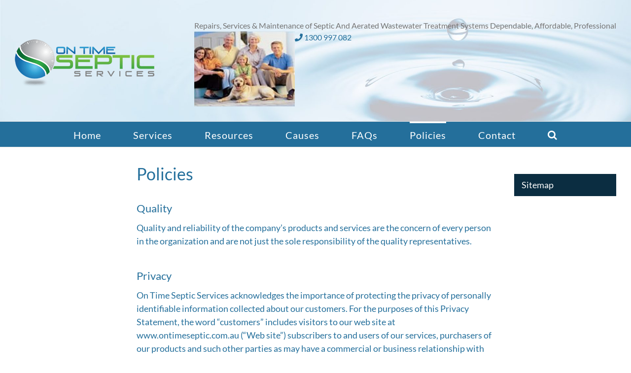

--- FILE ---
content_type: text/html; charset=UTF-8
request_url: https://ontimeseptic.com.au/policies/
body_size: 13974
content:
<!DOCTYPE html><html class="avada-html-layout-wide avada-html-header-position-top" lang="en-AU" prefix="og: http://ogp.me/ns# fb: http://ogp.me/ns/fb#"><head><meta http-equiv="X-UA-Compatible" content="IE=edge" /><meta http-equiv="Content-Type" content="text/html; charset=utf-8"/><meta name="viewport" content="width=device-width, initial-scale=1" /><meta name='robots' content='index, follow, max-image-preview:large, max-snippet:-1, max-video-preview:-1' /><title>On Time Septic Services Policies | Septic Services Sydney, Hunter, Central Coast, Newcastle</title><meta name="description" content="View On Time Septic Services policies | Central Coast septic, Newcastle septic" /><link rel="canonical" href="https://ontimeseptic.com.au/policies/" /><meta property="og:locale" content="en_US" /><meta property="og:type" content="article" /><meta property="og:title" content="On Time Septic Services Policies | Septic Services Sydney, Hunter, Central Coast, Newcastle" /><meta property="og:description" content="View On Time Septic Services policies | Central Coast septic, Newcastle septic" /><meta property="og:url" content="https://ontimeseptic.com.au/policies/" /><meta property="og:site_name" content="On Time Septic Services" /><meta name="twitter:card" content="summary_large_image" /><meta name="twitter:label1" content="Est. reading time" /><meta name="twitter:data1" content="4 minutes" /> <script type="application/ld+json" class="yoast-schema-graph">{"@context":"https://schema.org","@graph":[{"@type":"WebPage","@id":"https://ontimeseptic.com.au/policies/","url":"https://ontimeseptic.com.au/policies/","name":"On Time Septic Services Policies | Septic Services Sydney, Hunter, Central Coast, Newcastle","isPartOf":{"@id":"https://ontimeseptic.com.au/#website"},"datePublished":"2017-07-25T02:15:52+00:00","description":"View On Time Septic Services policies | Central Coast septic, Newcastle septic","breadcrumb":{"@id":"https://ontimeseptic.com.au/policies/#breadcrumb"},"inLanguage":"en-AU","potentialAction":[{"@type":"ReadAction","target":["https://ontimeseptic.com.au/policies/"]}]},{"@type":"BreadcrumbList","@id":"https://ontimeseptic.com.au/policies/#breadcrumb","itemListElement":[{"@type":"ListItem","position":1,"name":"Home","item":"https://ontimeseptic.com.au/"},{"@type":"ListItem","position":2,"name":"Policies"}]},{"@type":"WebSite","@id":"https://ontimeseptic.com.au/#website","url":"https://ontimeseptic.com.au/","name":"On Time Septic Services","description":"Repairs, Services &amp; Maintenance of Septic And Aerated Wastewater Treatment Systems.","potentialAction":[{"@type":"SearchAction","target":{"@type":"EntryPoint","urlTemplate":"https://ontimeseptic.com.au/?s={search_term_string}"},"query-input":{"@type":"PropertyValueSpecification","valueRequired":true,"valueName":"search_term_string"}}],"inLanguage":"en-AU"}]}</script> <link rel='dns-prefetch' href='//www.google.com' /><link rel='dns-prefetch' href='//www.googletagmanager.com' /><link rel="alternate" type="application/rss+xml" title="On Time Septic Services &raquo; Feed" href="https://ontimeseptic.com.au/feed/" /><link rel="icon" href="https://ontimeseptic.com.au/wp-content/uploads/2017/08/favicon.ico" type="image/x-icon" /><link rel="alternate" title="oEmbed (JSON)" type="application/json+oembed" href="https://ontimeseptic.com.au/wp-json/oembed/1.0/embed?url=https%3A%2F%2Fontimeseptic.com.au%2Fpolicies%2F" /><link rel="alternate" title="oEmbed (XML)" type="text/xml+oembed" href="https://ontimeseptic.com.au/wp-json/oembed/1.0/embed?url=https%3A%2F%2Fontimeseptic.com.au%2Fpolicies%2F&#038;format=xml" /><meta name="description" content="Policies    Quality Quality and reliability of the company&#039;s products and services are the concern of every person in the organization and are not just the sole responsibility of the quality representatives.    Privacy On Time Septic Services acknowledges the importance of protecting the privacy"/><meta property="og:locale" content="en_AU"/><meta property="og:type" content="article"/><meta property="og:site_name" content="On Time Septic Services"/><meta property="og:title" content="On Time Septic Services Policies | Septic Services Sydney, Hunter, Central Coast, Newcastle"/><meta property="og:description" content="Policies    Quality Quality and reliability of the company&#039;s products and services are the concern of every person in the organization and are not just the sole responsibility of the quality representatives.    Privacy On Time Septic Services acknowledges the importance of protecting the privacy"/><meta property="og:url" content="https://ontimeseptic.com.au/policies/"/><meta property="og:image" content="https://ontimeseptic.com.au/wp-content/uploads/2017/07/logo.png"/><meta property="og:image:width" content="283"/><meta property="og:image:height" content="96"/><meta property="og:image:type" content="image/png"/><style id='wp-img-auto-sizes-contain-inline-css' type='text/css'>img:is([sizes=auto i],[sizes^="auto," i]){contain-intrinsic-size:3000px 1500px}</style><style id='wp-emoji-styles-inline-css' type='text/css'>img.wp-smiley,img.emoji{display:inline!important;border:none!important;box-shadow:none!important;height:1em!important;width:1em!important;margin:0 0.07em!important;vertical-align:-0.1em!important;background:none!important;padding:0!important}</style><link data-optimized="1" rel='stylesheet' id='fusion-dynamic-css-css' href='https://ontimeseptic.com.au/wp-content/litespeed/css/8f09f61cc3e428e91b814f3c1de9b2a4.css?ver=6d7ce' type='text/css' media='all' /> <script type="text/javascript" src="https://ontimeseptic.com.au/wp-includes/js/jquery/jquery.min.js?ver=3.7.1" id="jquery-core-js"></script> <script data-optimized="1" type="text/javascript" src="https://ontimeseptic.com.au/wp-content/litespeed/js/9352f4901637c47d0aeb7a3c810484c3.js?ver=99e62" id="jquery-migrate-js"></script> 
 <script type="text/javascript" src="https://www.googletagmanager.com/gtag/js?id=G-ZL1LFM252T" id="google_gtagjs-js" async></script> <script type="text/javascript" id="google_gtagjs-js-after">/*  */
window.dataLayer = window.dataLayer || [];function gtag(){dataLayer.push(arguments);}
gtag("set","linker",{"domains":["ontimeseptic.com.au"]});
gtag("js", new Date());
gtag("set", "developer_id.dZTNiMT", true);
gtag("config", "G-ZL1LFM252T", {"googlesitekit_post_type":"page"});
//# sourceURL=google_gtagjs-js-after
/*  */</script> <link rel="https://api.w.org/" href="https://ontimeseptic.com.au/wp-json/" /><link rel="alternate" title="JSON" type="application/json" href="https://ontimeseptic.com.au/wp-json/wp/v2/pages/53" /><link rel="EditURI" type="application/rsd+xml" title="RSD" href="https://ontimeseptic.com.au/xmlrpc.php?rsd" /><link rel='shortlink' href='https://ontimeseptic.com.au/?p=53' /><meta name="generator" content="Site Kit by Google 1.170.0" /><style type="text/css" id="css-fb-visibility">@media screen and (max-width:640px){.fusion-no-small-visibility{display:none!important}body .sm-text-align-center{text-align:center!important}body .sm-text-align-left{text-align:left!important}body .sm-text-align-right{text-align:right!important}body .sm-text-align-justify{text-align:justify!important}body .sm-flex-align-center{justify-content:center!important}body .sm-flex-align-flex-start{justify-content:flex-start!important}body .sm-flex-align-flex-end{justify-content:flex-end!important}body .sm-mx-auto{margin-left:auto!important;margin-right:auto!important}body .sm-ml-auto{margin-left:auto!important}body .sm-mr-auto{margin-right:auto!important}body .fusion-absolute-position-small{position:absolute;width:100%}.awb-sticky.awb-sticky-small{position:sticky;top:var(--awb-sticky-offset,0)}}@media screen and (min-width:641px) and (max-width:1024px){.fusion-no-medium-visibility{display:none!important}body .md-text-align-center{text-align:center!important}body .md-text-align-left{text-align:left!important}body .md-text-align-right{text-align:right!important}body .md-text-align-justify{text-align:justify!important}body .md-flex-align-center{justify-content:center!important}body .md-flex-align-flex-start{justify-content:flex-start!important}body .md-flex-align-flex-end{justify-content:flex-end!important}body .md-mx-auto{margin-left:auto!important;margin-right:auto!important}body .md-ml-auto{margin-left:auto!important}body .md-mr-auto{margin-right:auto!important}body .fusion-absolute-position-medium{position:absolute;width:100%}.awb-sticky.awb-sticky-medium{position:sticky;top:var(--awb-sticky-offset,0)}}@media screen and (min-width:1025px){.fusion-no-large-visibility{display:none!important}body .lg-text-align-center{text-align:center!important}body .lg-text-align-left{text-align:left!important}body .lg-text-align-right{text-align:right!important}body .lg-text-align-justify{text-align:justify!important}body .lg-flex-align-center{justify-content:center!important}body .lg-flex-align-flex-start{justify-content:flex-start!important}body .lg-flex-align-flex-end{justify-content:flex-end!important}body .lg-mx-auto{margin-left:auto!important;margin-right:auto!important}body .lg-ml-auto{margin-left:auto!important}body .lg-mr-auto{margin-right:auto!important}body .fusion-absolute-position-large{position:absolute;width:100%}.awb-sticky.awb-sticky-large{position:sticky;top:var(--awb-sticky-offset,0)}}</style> <script data-optimized="1" type="text/javascript">var doc=document.documentElement;doc.setAttribute('data-useragent',navigator.userAgent)</script> <style id='global-styles-inline-css' type='text/css'>:root{--wp--preset--aspect-ratio--square:1;--wp--preset--aspect-ratio--4-3:4/3;--wp--preset--aspect-ratio--3-4:3/4;--wp--preset--aspect-ratio--3-2:3/2;--wp--preset--aspect-ratio--2-3:2/3;--wp--preset--aspect-ratio--16-9:16/9;--wp--preset--aspect-ratio--9-16:9/16;--wp--preset--color--black:#000000;--wp--preset--color--cyan-bluish-gray:#abb8c3;--wp--preset--color--white:#ffffff;--wp--preset--color--pale-pink:#f78da7;--wp--preset--color--vivid-red:#cf2e2e;--wp--preset--color--luminous-vivid-orange:#ff6900;--wp--preset--color--luminous-vivid-amber:#fcb900;--wp--preset--color--light-green-cyan:#7bdcb5;--wp--preset--color--vivid-green-cyan:#00d084;--wp--preset--color--pale-cyan-blue:#8ed1fc;--wp--preset--color--vivid-cyan-blue:#0693e3;--wp--preset--color--vivid-purple:#9b51e0;--wp--preset--color--awb-color-1:rgba(255,255,255,1);--wp--preset--color--awb-color-2:rgba(246,246,246,1);--wp--preset--color--awb-color-3:rgba(235,234,234,1);--wp--preset--color--awb-color-4:rgba(224,222,222,1);--wp--preset--color--awb-color-5:rgba(160,206,78,1);--wp--preset--color--awb-color-6:rgba(116,116,116,1);--wp--preset--color--awb-color-7:rgba(36,111,155,1);--wp--preset--color--awb-color-8:rgba(51,51,51,1);--wp--preset--color--awb-color-custom-10:rgba(2,2,2,1);--wp--preset--color--awb-color-custom-11:rgba(235,234,234,0.8);--wp--preset--color--awb-color-custom-12:rgba(190,189,189,1);--wp--preset--color--awb-color-custom-13:rgba(232,232,232,1);--wp--preset--color--awb-color-custom-14:rgba(229,229,229,1);--wp--preset--gradient--vivid-cyan-blue-to-vivid-purple:linear-gradient(135deg,rgb(6,147,227) 0%,rgb(155,81,224) 100%);--wp--preset--gradient--light-green-cyan-to-vivid-green-cyan:linear-gradient(135deg,rgb(122,220,180) 0%,rgb(0,208,130) 100%);--wp--preset--gradient--luminous-vivid-amber-to-luminous-vivid-orange:linear-gradient(135deg,rgb(252,185,0) 0%,rgb(255,105,0) 100%);--wp--preset--gradient--luminous-vivid-orange-to-vivid-red:linear-gradient(135deg,rgb(255,105,0) 0%,rgb(207,46,46) 100%);--wp--preset--gradient--very-light-gray-to-cyan-bluish-gray:linear-gradient(135deg,rgb(238,238,238) 0%,rgb(169,184,195) 100%);--wp--preset--gradient--cool-to-warm-spectrum:linear-gradient(135deg,rgb(74,234,220) 0%,rgb(151,120,209) 20%,rgb(207,42,186) 40%,rgb(238,44,130) 60%,rgb(251,105,98) 80%,rgb(254,248,76) 100%);--wp--preset--gradient--blush-light-purple:linear-gradient(135deg,rgb(255,206,236) 0%,rgb(152,150,240) 100%);--wp--preset--gradient--blush-bordeaux:linear-gradient(135deg,rgb(254,205,165) 0%,rgb(254,45,45) 50%,rgb(107,0,62) 100%);--wp--preset--gradient--luminous-dusk:linear-gradient(135deg,rgb(255,203,112) 0%,rgb(199,81,192) 50%,rgb(65,88,208) 100%);--wp--preset--gradient--pale-ocean:linear-gradient(135deg,rgb(255,245,203) 0%,rgb(182,227,212) 50%,rgb(51,167,181) 100%);--wp--preset--gradient--electric-grass:linear-gradient(135deg,rgb(202,248,128) 0%,rgb(113,206,126) 100%);--wp--preset--gradient--midnight:linear-gradient(135deg,rgb(2,3,129) 0%,rgb(40,116,252) 100%);--wp--preset--font-size--small:13.5px;--wp--preset--font-size--medium:20px;--wp--preset--font-size--large:27px;--wp--preset--font-size--x-large:42px;--wp--preset--font-size--normal:18px;--wp--preset--font-size--xlarge:36px;--wp--preset--font-size--huge:54px;--wp--preset--spacing--20:0.44rem;--wp--preset--spacing--30:0.67rem;--wp--preset--spacing--40:1rem;--wp--preset--spacing--50:1.5rem;--wp--preset--spacing--60:2.25rem;--wp--preset--spacing--70:3.38rem;--wp--preset--spacing--80:5.06rem;--wp--preset--shadow--natural:6px 6px 9px rgba(0, 0, 0, 0.2);--wp--preset--shadow--deep:12px 12px 50px rgba(0, 0, 0, 0.4);--wp--preset--shadow--sharp:6px 6px 0px rgba(0, 0, 0, 0.2);--wp--preset--shadow--outlined:6px 6px 0px -3px rgb(255, 255, 255), 6px 6px rgb(0, 0, 0);--wp--preset--shadow--crisp:6px 6px 0px rgb(0, 0, 0)}:where(.is-layout-flex){gap:.5em}:where(.is-layout-grid){gap:.5em}body .is-layout-flex{display:flex}.is-layout-flex{flex-wrap:wrap;align-items:center}.is-layout-flex>:is(*,div){margin:0}body .is-layout-grid{display:grid}.is-layout-grid>:is(*,div){margin:0}:where(.wp-block-columns.is-layout-flex){gap:2em}:where(.wp-block-columns.is-layout-grid){gap:2em}:where(.wp-block-post-template.is-layout-flex){gap:1.25em}:where(.wp-block-post-template.is-layout-grid){gap:1.25em}.has-black-color{color:var(--wp--preset--color--black)!important}.has-cyan-bluish-gray-color{color:var(--wp--preset--color--cyan-bluish-gray)!important}.has-white-color{color:var(--wp--preset--color--white)!important}.has-pale-pink-color{color:var(--wp--preset--color--pale-pink)!important}.has-vivid-red-color{color:var(--wp--preset--color--vivid-red)!important}.has-luminous-vivid-orange-color{color:var(--wp--preset--color--luminous-vivid-orange)!important}.has-luminous-vivid-amber-color{color:var(--wp--preset--color--luminous-vivid-amber)!important}.has-light-green-cyan-color{color:var(--wp--preset--color--light-green-cyan)!important}.has-vivid-green-cyan-color{color:var(--wp--preset--color--vivid-green-cyan)!important}.has-pale-cyan-blue-color{color:var(--wp--preset--color--pale-cyan-blue)!important}.has-vivid-cyan-blue-color{color:var(--wp--preset--color--vivid-cyan-blue)!important}.has-vivid-purple-color{color:var(--wp--preset--color--vivid-purple)!important}.has-black-background-color{background-color:var(--wp--preset--color--black)!important}.has-cyan-bluish-gray-background-color{background-color:var(--wp--preset--color--cyan-bluish-gray)!important}.has-white-background-color{background-color:var(--wp--preset--color--white)!important}.has-pale-pink-background-color{background-color:var(--wp--preset--color--pale-pink)!important}.has-vivid-red-background-color{background-color:var(--wp--preset--color--vivid-red)!important}.has-luminous-vivid-orange-background-color{background-color:var(--wp--preset--color--luminous-vivid-orange)!important}.has-luminous-vivid-amber-background-color{background-color:var(--wp--preset--color--luminous-vivid-amber)!important}.has-light-green-cyan-background-color{background-color:var(--wp--preset--color--light-green-cyan)!important}.has-vivid-green-cyan-background-color{background-color:var(--wp--preset--color--vivid-green-cyan)!important}.has-pale-cyan-blue-background-color{background-color:var(--wp--preset--color--pale-cyan-blue)!important}.has-vivid-cyan-blue-background-color{background-color:var(--wp--preset--color--vivid-cyan-blue)!important}.has-vivid-purple-background-color{background-color:var(--wp--preset--color--vivid-purple)!important}.has-black-border-color{border-color:var(--wp--preset--color--black)!important}.has-cyan-bluish-gray-border-color{border-color:var(--wp--preset--color--cyan-bluish-gray)!important}.has-white-border-color{border-color:var(--wp--preset--color--white)!important}.has-pale-pink-border-color{border-color:var(--wp--preset--color--pale-pink)!important}.has-vivid-red-border-color{border-color:var(--wp--preset--color--vivid-red)!important}.has-luminous-vivid-orange-border-color{border-color:var(--wp--preset--color--luminous-vivid-orange)!important}.has-luminous-vivid-amber-border-color{border-color:var(--wp--preset--color--luminous-vivid-amber)!important}.has-light-green-cyan-border-color{border-color:var(--wp--preset--color--light-green-cyan)!important}.has-vivid-green-cyan-border-color{border-color:var(--wp--preset--color--vivid-green-cyan)!important}.has-pale-cyan-blue-border-color{border-color:var(--wp--preset--color--pale-cyan-blue)!important}.has-vivid-cyan-blue-border-color{border-color:var(--wp--preset--color--vivid-cyan-blue)!important}.has-vivid-purple-border-color{border-color:var(--wp--preset--color--vivid-purple)!important}.has-vivid-cyan-blue-to-vivid-purple-gradient-background{background:var(--wp--preset--gradient--vivid-cyan-blue-to-vivid-purple)!important}.has-light-green-cyan-to-vivid-green-cyan-gradient-background{background:var(--wp--preset--gradient--light-green-cyan-to-vivid-green-cyan)!important}.has-luminous-vivid-amber-to-luminous-vivid-orange-gradient-background{background:var(--wp--preset--gradient--luminous-vivid-amber-to-luminous-vivid-orange)!important}.has-luminous-vivid-orange-to-vivid-red-gradient-background{background:var(--wp--preset--gradient--luminous-vivid-orange-to-vivid-red)!important}.has-very-light-gray-to-cyan-bluish-gray-gradient-background{background:var(--wp--preset--gradient--very-light-gray-to-cyan-bluish-gray)!important}.has-cool-to-warm-spectrum-gradient-background{background:var(--wp--preset--gradient--cool-to-warm-spectrum)!important}.has-blush-light-purple-gradient-background{background:var(--wp--preset--gradient--blush-light-purple)!important}.has-blush-bordeaux-gradient-background{background:var(--wp--preset--gradient--blush-bordeaux)!important}.has-luminous-dusk-gradient-background{background:var(--wp--preset--gradient--luminous-dusk)!important}.has-pale-ocean-gradient-background{background:var(--wp--preset--gradient--pale-ocean)!important}.has-electric-grass-gradient-background{background:var(--wp--preset--gradient--electric-grass)!important}.has-midnight-gradient-background{background:var(--wp--preset--gradient--midnight)!important}.has-small-font-size{font-size:var(--wp--preset--font-size--small)!important}.has-medium-font-size{font-size:var(--wp--preset--font-size--medium)!important}.has-large-font-size{font-size:var(--wp--preset--font-size--large)!important}.has-x-large-font-size{font-size:var(--wp--preset--font-size--x-large)!important}</style><link data-optimized="1" rel='stylesheet' id='wp-block-library-css' href='https://ontimeseptic.com.au/wp-content/litespeed/css/63f7fcd6279a506c7326a0e6780850aa.css?ver=daa1a' type='text/css' media='all' /><style id='wp-block-library-inline-css' type='text/css'></style><style id='wp-block-library-theme-inline-css' type='text/css'>.wp-block-audio :where(figcaption){color:#555;font-size:13px;text-align:center}.is-dark-theme .wp-block-audio :where(figcaption){color:#ffffffa6}.wp-block-audio{margin:0 0 1em}.wp-block-code{border:1px solid #ccc;border-radius:4px;font-family:Menlo,Consolas,monaco,monospace;padding:.8em 1em}.wp-block-embed :where(figcaption){color:#555;font-size:13px;text-align:center}.is-dark-theme .wp-block-embed :where(figcaption){color:#ffffffa6}.wp-block-embed{margin:0 0 1em}.blocks-gallery-caption{color:#555;font-size:13px;text-align:center}.is-dark-theme .blocks-gallery-caption{color:#ffffffa6}:root :where(.wp-block-image figcaption){color:#555;font-size:13px;text-align:center}.is-dark-theme :root :where(.wp-block-image figcaption){color:#ffffffa6}.wp-block-image{margin:0 0 1em}.wp-block-pullquote{border-bottom:4px solid;border-top:4px solid;color:currentColor;margin-bottom:1.75em}.wp-block-pullquote :where(cite),.wp-block-pullquote :where(footer),.wp-block-pullquote__citation{color:currentColor;font-size:.8125em;font-style:normal;text-transform:uppercase}.wp-block-quote{border-left:.25em solid;margin:0 0 1.75em;padding-left:1em}.wp-block-quote cite,.wp-block-quote footer{color:currentColor;font-size:.8125em;font-style:normal;position:relative}.wp-block-quote:where(.has-text-align-right){border-left:none;border-right:.25em solid;padding-left:0;padding-right:1em}.wp-block-quote:where(.has-text-align-center){border:none;padding-left:0}.wp-block-quote.is-large,.wp-block-quote.is-style-large,.wp-block-quote:where(.is-style-plain){border:none}.wp-block-search .wp-block-search__label{font-weight:700}.wp-block-search__button{border:1px solid #ccc;padding:.375em .625em}:where(.wp-block-group.has-background){padding:1.25em 2.375em}.wp-block-separator.has-css-opacity{opacity:.4}.wp-block-separator{border:none;border-bottom:2px solid;margin-left:auto;margin-right:auto}.wp-block-separator.has-alpha-channel-opacity{opacity:1}.wp-block-separator:not(.is-style-wide):not(.is-style-dots){width:100px}.wp-block-separator.has-background:not(.is-style-dots){border-bottom:none;height:1px}.wp-block-separator.has-background:not(.is-style-wide):not(.is-style-dots){height:2px}.wp-block-table{margin:0 0 1em}.wp-block-table td,.wp-block-table th{word-break:normal}.wp-block-table :where(figcaption){color:#555;font-size:13px;text-align:center}.is-dark-theme .wp-block-table :where(figcaption){color:#ffffffa6}.wp-block-video :where(figcaption){color:#555;font-size:13px;text-align:center}.is-dark-theme .wp-block-video :where(figcaption){color:#ffffffa6}.wp-block-video{margin:0 0 1em}:root :where(.wp-block-template-part.has-background){margin-bottom:0;margin-top:0;padding:1.25em 2.375em}</style><style id='classic-theme-styles-inline-css' type='text/css'>/*! This file is auto-generated */
.wp-block-button__link{color:#fff;background-color:#32373c;border-radius:9999px;box-shadow:none;text-decoration:none;padding:calc(.667em + 2px) calc(1.333em + 2px);font-size:1.125em}.wp-block-file__button{background:#32373c;color:#fff;text-decoration:none}</style></head><body class="wp-singular page-template-default page page-id-53 wp-theme-Avada wp-child-theme-Avada-Child-Theme has-sidebar double-sidebars fusion-image-hovers fusion-pagination-sizing fusion-button_type-flat fusion-button_span-no fusion-button_gradient-linear avada-image-rollover-circle-yes avada-image-rollover-yes avada-image-rollover-direction-left fusion-body ltr fusion-sticky-header no-tablet-sticky-header no-mobile-sticky-header no-mobile-slidingbar no-mobile-totop avada-has-rev-slider-styles fusion-disable-outline fusion-sub-menu-fade mobile-logo-pos-left layout-wide-mode avada-has-boxed-modal-shadow-none layout-scroll-offset-full avada-has-zero-margin-offset-top fusion-top-header menu-text-align-center mobile-menu-design-classic fusion-show-pagination-text fusion-header-layout-v4 avada-responsive avada-footer-fx-none avada-menu-highlight-style-bar fusion-search-form-clean fusion-main-menu-search-overlay fusion-avatar-circle avada-sticky-shrinkage avada-dropdown-styles avada-blog-layout-medium alternate avada-blog-archive-layout-medium alternate avada-header-shadow-no avada-menu-icon-position-left avada-has-megamenu-shadow avada-has-mainmenu-dropdown-divider avada-has-main-nav-search-icon avada-has-breadcrumb-mobile-hidden avada-has-titlebar-hide avada-has-header-bg-image avada-header-bg-no-repeat avada-has-header-bg-full avada-has-pagination-padding avada-flyout-menu-direction-fade avada-ec-views-v1" data-awb-post-id="53">
<a class="skip-link screen-reader-text" href="#content">Skip to content</a><div id="boxed-wrapper"><div id="wrapper" class="fusion-wrapper"><div id="home" style="position:relative;top:-1px;"></div><header class="fusion-header-wrapper"><div class="fusion-header-v4 fusion-logo-alignment fusion-logo-left fusion-sticky-menu- fusion-sticky-logo- fusion-mobile-logo- fusion-sticky-menu-only fusion-header-menu-align-center fusion-mobile-menu-design-classic"><div class="fusion-header-sticky-height"></div><div class="fusion-sticky-header-wrapper"><div class="fusion-header"><div class="fusion-row"><div class="fusion-logo" data-margin-top="10px" data-margin-bottom="0px" data-margin-left="0px" data-margin-right="0px">
<a class="fusion-logo-link"  href="https://ontimeseptic.com.au/" >
<img src="https://ontimeseptic.com.au/wp-content/uploads/2017/07/logo.png" srcset="https://ontimeseptic.com.au/wp-content/uploads/2017/07/logo.png 1x" width="283" height="96" alt="On Time Septic Services Logo" data-retina_logo_url="" class="fusion-standard-logo" />
</a><div class="fusion-header-content-3-wrapper"><h3 class="fusion-header-tagline"><div class="tagline">Repairs, Services & Maintenance of Septic And Aerated Wastewater Treatment Systems
<span class="tag-large">Dependable, Affordable, Professional</span></div><div class="tag-contact"><img src="/wp-content/uploads/2017/08/family.jpg" /><a href="tel:1300 997 082"><i class="fa fa-phone" aria-hidden="true"></i> 1300 997 082</a></div></h3></div></div></div></div><div class="fusion-secondary-main-menu"><div class="fusion-row"><nav class="fusion-main-menu" aria-label="Main Menu"><div class="fusion-overlay-search"><form role="search" class="searchform fusion-search-form  fusion-search-form-clean" method="get" action="https://ontimeseptic.com.au/"><div class="fusion-search-form-content"><div class="fusion-search-field search-field">
<label><span class="screen-reader-text">Search for:</span>
<input type="search" value="" name="s" class="s" placeholder="Search..." required aria-required="true" aria-label="Search..."/>
</label></div><div class="fusion-search-button search-button">
<input type="submit" class="fusion-search-submit searchsubmit" aria-label="Search" value="&#xf002;" /></div></div></form><div class="fusion-search-spacer"></div><a href="#" role="button" aria-label="Close Search" class="fusion-close-search"></a></div><ul id="menu-main-navigation" class="fusion-menu"><li  id="menu-item-6"  class="menu-item menu-item-type-post_type menu-item-object-page menu-item-home menu-item-6"  data-item-id="6"><a  href="https://ontimeseptic.com.au/" class="fusion-bar-highlight"><span class="menu-text">Home</span></a></li><li  id="menu-item-9"  class="menu-item menu-item-type-post_type menu-item-object-page menu-item-9"  data-item-id="9"><a  href="https://ontimeseptic.com.au/services/" class="fusion-bar-highlight"><span class="menu-text">Services</span></a></li><li  id="menu-item-59"  class="menu-item menu-item-type-post_type menu-item-object-page menu-item-59"  data-item-id="59"><a  href="https://ontimeseptic.com.au/ontime-septic-resources/" class="fusion-bar-highlight"><span class="menu-text">Resources</span></a></li><li  id="menu-item-62"  class="menu-item menu-item-type-post_type menu-item-object-page menu-item-62"  data-item-id="62"><a  href="https://ontimeseptic.com.au/causes/" class="fusion-bar-highlight"><span class="menu-text">Causes</span></a></li><li  id="menu-item-61"  class="menu-item menu-item-type-post_type menu-item-object-page menu-item-61"  data-item-id="61"><a  href="https://ontimeseptic.com.au/faqs/" class="fusion-bar-highlight"><span class="menu-text">FAQs</span></a></li><li  id="menu-item-58"  class="menu-item menu-item-type-post_type menu-item-object-page current-menu-item page_item page-item-53 current_page_item menu-item-58"  data-item-id="58"><a  href="https://ontimeseptic.com.au/policies/" class="fusion-bar-highlight"><span class="menu-text">Policies</span></a></li><li  id="menu-item-60"  class="menu-item menu-item-type-post_type menu-item-object-page menu-item-60"  data-item-id="60"><a  href="https://ontimeseptic.com.au/contact/" class="fusion-bar-highlight"><span class="menu-text">Contact</span></a></li><li class="fusion-custom-menu-item fusion-main-menu-search fusion-search-overlay"><a class="fusion-main-menu-icon fusion-bar-highlight" href="#" aria-label="Search" data-title="Search" title="Search" role="button" aria-expanded="false"></a></li></ul></nav><nav class="fusion-mobile-nav-holder fusion-mobile-menu-text-align-left" aria-label="Main Menu Mobile"></nav></div></div></div></div><div class="fusion-clearfix"></div></header><div id="sliders-container" class="fusion-slider-visibility"></div><main id="main" class="clearfix "><div class="fusion-row" style=""><section id="content" style="float: left;"><div id="post-53" class="post-53 page type-page status-publish hentry">
<span class="entry-title rich-snippet-hidden">Policies</span><span class="vcard rich-snippet-hidden"><span class="fn"><a href="https://ontimeseptic.com.au/author/shaune/" title="Posts by ezyweb" rel="author">ezyweb</a></span></span><span class="updated rich-snippet-hidden">2017-07-25T02:15:52+10:00</span><div class="post-content"><div class="fusion-fullwidth fullwidth-box fusion-builder-row-1 nonhundred-percent-fullwidth non-hundred-percent-height-scrolling" style="--awb-border-radius-top-left:0px;--awb-border-radius-top-right:0px;--awb-border-radius-bottom-right:0px;--awb-border-radius-bottom-left:0px;--awb-flex-wrap:wrap;" ><div class="fusion-builder-row fusion-row"><div class="fusion-layout-column fusion_builder_column fusion-builder-column-0 fusion_builder_column_1_1 1_1 fusion-one-full fusion-column-first fusion-column-last" style="--awb-bg-size:cover;"><div class="fusion-column-wrapper fusion-flex-column-wrapper-legacy"><div class="fusion-title title fusion-title-1 fusion-sep-none fusion-title-text fusion-title-size-one"><h1 class="fusion-title-heading title-heading-left" style="margin:0;">Policies</h1></div><div class="fusion-clearfix"></div></div></div></div></div><div class="fusion-fullwidth fullwidth-box fusion-builder-row-2 nonhundred-percent-fullwidth non-hundred-percent-height-scrolling" style="--awb-border-radius-top-left:0px;--awb-border-radius-top-right:0px;--awb-border-radius-bottom-right:0px;--awb-border-radius-bottom-left:0px;--awb-flex-wrap:wrap;" ><div class="fusion-builder-row fusion-row"><div class="fusion-layout-column fusion_builder_column fusion-builder-column-1 fusion_builder_column_1_1 1_1 fusion-one-full fusion-column-first fusion-column-last" style="--awb-bg-size:cover;"><div class="fusion-column-wrapper fusion-flex-column-wrapper-legacy"><div class="fusion-title title fusion-title-2 fusion-sep-none fusion-title-text fusion-title-size-two"><h2 class="fusion-title-heading title-heading-left" style="margin:0;">Quality</h2></div><div class="fusion-text fusion-text-1"><p><a href="/wp-content/uploads/2017/07/On_Time_Quality_Policy.pdf" target="_blank" rel="noopener">Quality and reliability of the company&#8217;s products and services are the concern of every person in the organization and are not just the sole responsibility of the quality representatives.</a></p></div><div class="fusion-clearfix"></div></div></div></div></div><div class="fusion-fullwidth fullwidth-box fusion-builder-row-3 nonhundred-percent-fullwidth non-hundred-percent-height-scrolling" style="--awb-border-radius-top-left:0px;--awb-border-radius-top-right:0px;--awb-border-radius-bottom-right:0px;--awb-border-radius-bottom-left:0px;--awb-flex-wrap:wrap;" ><div class="fusion-builder-row fusion-row"><div class="fusion-layout-column fusion_builder_column fusion-builder-column-2 fusion_builder_column_1_1 1_1 fusion-one-full fusion-column-first fusion-column-last" style="--awb-bg-size:cover;"><div class="fusion-column-wrapper fusion-flex-column-wrapper-legacy"><div class="fusion-title title fusion-title-3 fusion-sep-none fusion-title-text fusion-title-size-two"><h2 class="fusion-title-heading title-heading-left" style="margin:0;">Privacy</h2></div><div class="fusion-text fusion-text-2"><p><a href="/wp-content/uploads/2017/07/On_Time_septic_services_Privacy_Policy.pdf" target="_blank" rel="noopener">On Time Septic Services acknowledges the importance of protecting the privacy of personally identifiable information collected about our customers. For the purposes of this Privacy Statement, the word &#8220;customers&#8221; includes visitors to our web site at www.ontimeseptic.com.au (&#8220;Web site&#8221;) subscribers to and users of our services, purchasers of our products and such other parties as may have a commercial or business relationship with our company.</a></p></div><div class="fusion-clearfix"></div></div></div></div></div><div class="fusion-fullwidth fullwidth-box fusion-builder-row-4 nonhundred-percent-fullwidth non-hundred-percent-height-scrolling" style="--awb-border-radius-top-left:0px;--awb-border-radius-top-right:0px;--awb-border-radius-bottom-right:0px;--awb-border-radius-bottom-left:0px;--awb-flex-wrap:wrap;" ><div class="fusion-builder-row fusion-row"><div class="fusion-layout-column fusion_builder_column fusion-builder-column-3 fusion_builder_column_1_1 1_1 fusion-one-full fusion-column-first fusion-column-last" style="--awb-bg-size:cover;"><div class="fusion-column-wrapper fusion-flex-column-wrapper-legacy"><div class="fusion-title title fusion-title-4 fusion-sep-none fusion-title-text fusion-title-size-two"><h2 class="fusion-title-heading title-heading-left" style="margin:0;">Environmental</h2></div><div class="fusion-text fusion-text-3"><p><a href="/wp-content/uploads/2017/07/On_Time_Septic_Services_Environmental_Policy.pdf" target="_blank" rel="noopener">On Time Septic Services seeks to improve business performance and sustainability by recognizing and valuing the interdependence of environmental, social and economic considerations in its decision making and balancing these with the needs of its stakeholders.</a></p></div><div class="fusion-clearfix"></div></div></div></div></div></div></div></section><aside id="sidebar" class="sidebar fusion-widget-area fusion-content-widget-area fusion-sidebar-left fusion-slidingbarwidget1" style="float: right;float: left;" data=""></aside><aside id="sidebar-2" class="sidebar fusion-widget-area fusion-content-widget-area fusion-sidebar-right fusion-blogsidebar" style="float: left;" data=""><section id="text-6" class="widget widget_text"><a href="/sitemap"><div class="heading"><h4 class="widget-title">Sitemap</h4></div></a><div class="textwidget"></div></section></aside></div></main><div class="fusion-footer"><footer class="fusion-footer-widget-area fusion-widget-area fusion-footer-widget-area-center"><div class="fusion-row"><div class="fusion-columns fusion-columns-1 fusion-widget-area"><div class="fusion-column fusion-column-last col-lg-12 col-md-12 col-sm-12"><section id="text-2" class="fusion-footer-widget-column widget widget_text"><h4 class="widget-title">Servicing all brands of systems including</h4><div class="textwidget"><p><a href="https://ontimeseptic.com.au/septic-brand/aqua-nova/">Aqua-Nova</a>, <a href="https://ontimeseptic.com.au/septic-brand/aqua-clarus/">Aqua Clarus</a>, <a href="https://ontimeseptic.com.au/septic-brand/biocycle/">Biocycle</a>, <a href="https://ontimeseptic.com.au/septic-brand/biolytix/">Biolytix</a>, <a href="https://ontimeseptic.com.au/septic-brand/bioseptic/">Bioseptic</a>, <a href="https://ontimeseptic.com.au/septic-brand/biotreat/">Biotreat</a>, <a href="https://ontimeseptic.com.au/septic-brand/clearwater/">Clearwater</a>, <a href="https://ontimeseptic.com.au/septic-brand/earthsafe/">Earthsafe</a>, <a href="https://ontimeseptic.com.au/septic-brand/econocycle/">Econocycle, </a><a href="https://ontimeseptic.com.au/septic-brand/envirocycle/">Envirocycle</a><a href="https://ontimeseptic.com.au/septic-brand/econocycle/">, </a><a href="https://ontimeseptic.com.au/septic-brand/fuji-clean/">Fuji Clean</a><a href="https://ontimeseptic.com.au/septic-brand/econocycle/">, </a><a href="https://ontimeseptic.com.au/septic-brand/garden-master/">Garden Master</a><a href="https://ontimeseptic.com.au/septic-brand/econocycle/">, </a><a href="https://ontimeseptic.com.au/septic-brand/ozzie-kleen/">Ozzie Kleen</a><a href="https://ontimeseptic.com.au/septic-brand/econocycle/">, </a><a href="https://ontimeseptic.com.au/septic-brand/parco-beaver/">Parco Beaver</a><a href="https://ontimeseptic.com.au/septic-brand/econocycle/">, </a><a href="https://ontimeseptic.com.au/septic-brand/super-treat/">Super Treat</a><a href="https://ontimeseptic.com.au/septic-brand/econocycle/">, </a><a href="https://ontimeseptic.com.au/septic-brand/taylex/">Taylex</a><a href="https://ontimeseptic.com.au/septic-brand/econocycle/"> &amp; </a><a href="https://ontimeseptic.com.au/septic-brand/ultraclear/">Ultraclear</a><a href="https://ontimeseptic.com.au/septic-brand/econocycle/"><br />
</a></p></div><div style="clear:both;"></div></section></div><div class="fusion-clearfix"></div></div></div></footer><footer id="footer" class="fusion-footer-copyright-area fusion-footer-copyright-center"><div class="fusion-row"><div class="fusion-copyright-content"><div class="fusion-copyright-notice"><div>
Copyright <script>document.write(new Date().getFullYear());</script> <a href="https://ontimeseptic.com.au/local-business/"> On Time Septic Services</a> | <a href='http://www.centralcoastwebsites.com.au'>Website Design Central Coast</a></div></div><div class="fusion-social-links-footer"></div></div></div></footer></div></div></div>
<a class="fusion-one-page-text-link fusion-page-load-link" tabindex="-1" href="#" aria-hidden="true">Page load link</a><div class="avada-footer-scripts"> <script type="speculationrules">{"prefetch":[{"source":"document","where":{"and":[{"href_matches":"/*"},{"not":{"href_matches":["/wp-*.php","/wp-admin/*","/wp-content/uploads/*","/wp-content/*","/wp-content/plugins/*","/wp-content/themes/Avada-Child-Theme/*","/wp-content/themes/Avada/*","/*\\?(.+)"]}},{"not":{"selector_matches":"a[rel~=\"nofollow\"]"}},{"not":{"selector_matches":".no-prefetch, .no-prefetch a"}}]},"eagerness":"conservative"}]}</script> <div class="fusion-privacy-bar fusion-privacy-bar-bottom"><div class="fusion-privacy-bar-main">
<span>					</span>
<a href="#" class="fusion-privacy-bar-acceptance fusion-button fusion-button-default fusion-button-default-size fusion-button-span-no" data-alt-text="Update Settings" data-orig-text="">
</a></div></div> <script data-optimized="1" type="text/javascript" id="gforms_recaptcha_recaptcha-js-extra">var gforms_recaptcha_recaptcha_strings={"nonce":"840f69fc5e","disconnect":"Disconnecting","change_connection_type":"Resetting","spinner":"https://ontimeseptic.com.au/wp-content/plugins/gravityforms/images/spinner.svg","connection_type":"classic","disable_badge":"1","change_connection_type_title":"Change Connection Type","change_connection_type_message":"Changing the connection type will delete your current settings.  Do you want to proceed?","disconnect_title":"Disconnect","disconnect_message":"Disconnecting from reCAPTCHA will delete your current settings.  Do you want to proceed?","site_key":"6Ld26-cgAAAAAL3PyQBPVAkWZKHlnit_eZ6EROQ8"}</script> <script type="text/javascript" src="https://www.google.com/recaptcha/api.js?render=6Ld26-cgAAAAAL3PyQBPVAkWZKHlnit_eZ6EROQ8&amp;ver=2.1.0" id="gforms_recaptcha_recaptcha-js" defer="defer" data-wp-strategy="defer"></script> <script data-optimized="1" type="text/javascript" src="https://ontimeseptic.com.au/wp-content/litespeed/js/c71996ab4e9abcaf0600a33c9f2844ba.js?ver=9abe6" id="gforms_recaptcha_frontend-js" defer="defer" data-wp-strategy="defer"></script> <script data-optimized="1" type="text/javascript" src="https://ontimeseptic.com.au/wp-content/litespeed/js/0de49900ff96565014e84177d902e484.js?ver=2ad13" id="cssua-js"></script> <script data-optimized="1" type="text/javascript" id="fusion-animations-js-extra">var fusionAnimationsVars={"status_css_animations":"desktop"}</script> <script data-optimized="1" type="text/javascript" src="https://ontimeseptic.com.au/wp-content/litespeed/js/d76276ab6aa044d94794cdda06e4e8d7.js?ver=61e94" id="fusion-animations-js"></script> <script data-optimized="1" type="text/javascript" src="https://ontimeseptic.com.au/wp-content/litespeed/js/1ce03bfa30aaaaafcffaf4640ddbd471.js?ver=a8f95" id="gsap-js"></script> <script data-optimized="1" type="text/javascript" src="https://ontimeseptic.com.au/wp-content/litespeed/js/bb89a2410d1f8b3dd56c43523e775147.js?ver=cf59b" id="gsap-scroll-trigger-js"></script> <script data-optimized="1" type="text/javascript" src="https://ontimeseptic.com.au/wp-content/litespeed/js/b6dca5cf189b72ba4c9dda9bf32aa17c.js?ver=f97d2" id="split-type-js"></script> <script data-optimized="1" type="text/javascript" src="https://ontimeseptic.com.au/wp-content/litespeed/js/87a0f8a6eef77c8bcdb4420c1e4f7aea.js?ver=8f6dd" id="awb-tabs-widget-js"></script> <script data-optimized="1" type="text/javascript" src="https://ontimeseptic.com.au/wp-content/litespeed/js/f37c55a1cb26239e2061b2acb1e83e4e.js?ver=7c618" id="awb-vertical-menu-widget-js"></script> <script data-optimized="1" type="text/javascript" src="https://ontimeseptic.com.au/wp-content/litespeed/js/a068646a00b640ec8464e49f726f783e.js?ver=bedcd" id="modernizr-js"></script> <script data-optimized="1" type="text/javascript" id="fusion-js-extra">var fusionJSVars={"visibility_small":"640","visibility_medium":"1024"}</script> <script data-optimized="1" type="text/javascript" src="https://ontimeseptic.com.au/wp-content/litespeed/js/476e55362731ccdfe2dc4c1a6f732251.js?ver=883e0" id="fusion-js"></script> <script data-optimized="1" type="text/javascript" src="https://ontimeseptic.com.au/wp-content/litespeed/js/2d1ba107e538ca8a921e0b6ebd2a7c4e.js?ver=aa583" id="swiper-js"></script> <script data-optimized="1" type="text/javascript" src="https://ontimeseptic.com.au/wp-content/litespeed/js/70fc3f49d7f5f6ed9c518ffa5b675d6e.js?ver=dd9d8" id="bootstrap-transition-js"></script> <script data-optimized="1" type="text/javascript" src="https://ontimeseptic.com.au/wp-content/litespeed/js/124a7e63d4844922db913433178108d7.js?ver=23d64" id="bootstrap-tooltip-js"></script> <script data-optimized="1" type="text/javascript" src="https://ontimeseptic.com.au/wp-content/litespeed/js/254684759b8470548f52e03031073d55.js?ver=8b833" id="jquery-request-animation-frame-js"></script> <script data-optimized="1" type="text/javascript" src="https://ontimeseptic.com.au/wp-content/litespeed/js/a4e370701a3250e61bff43f69fbc8ae7.js?ver=2f97c" id="jquery-easing-js"></script> <script data-optimized="1" type="text/javascript" src="https://ontimeseptic.com.au/wp-content/litespeed/js/7be5ac2010b05f4d7fe3c62804f60644.js?ver=2debc" id="jquery-fitvids-js"></script> <script data-optimized="1" type="text/javascript" src="https://ontimeseptic.com.au/wp-content/litespeed/js/1f5ee7b5beaf019675ff5c102f1bd1d7.js?ver=6507e" id="jquery-flexslider-js"></script> <script data-optimized="1" type="text/javascript" id="jquery-lightbox-js-extra">var fusionLightboxVideoVars={"lightbox_video_width":"1280","lightbox_video_height":"720"}</script> <script data-optimized="1" type="text/javascript" src="https://ontimeseptic.com.au/wp-content/litespeed/js/076167a78001c6a9a3c2e8b1a601de63.js?ver=37936" id="jquery-lightbox-js"></script> <script data-optimized="1" type="text/javascript" src="https://ontimeseptic.com.au/wp-content/litespeed/js/7661373943ec2bc2b58a005ea4d421c0.js?ver=8e629" id="jquery-mousewheel-js"></script> <script data-optimized="1" type="text/javascript" src="https://ontimeseptic.com.au/wp-content/litespeed/js/ddf3622d190a84a84365bcf420bb169c.js?ver=a889d" id="jquery-fade-js"></script> <script data-optimized="1" type="text/javascript" src="https://ontimeseptic.com.au/wp-content/litespeed/js/0555dbc62b6e016e8e386c9a3060ee9d.js?ver=4d301" id="images-loaded-js"></script> <script data-optimized="1" type="text/javascript" id="fusion-equal-heights-js-extra">var fusionEqualHeightVars={"content_break_point":"800"}</script> <script data-optimized="1" type="text/javascript" src="https://ontimeseptic.com.au/wp-content/litespeed/js/fe7ad892fd39a16e01ed77b4453fa88a.js?ver=f4563" id="fusion-equal-heights-js"></script> <script data-optimized="1" type="text/javascript" src="https://ontimeseptic.com.au/wp-content/litespeed/js/c2c057a2490fb2bfd98487f29bee8d6f.js?ver=912a2" id="fusion-parallax-js"></script> <script data-optimized="1" type="text/javascript" id="fusion-video-general-js-extra">var fusionVideoGeneralVars={"status_vimeo":"1","status_yt":"1"}</script> <script data-optimized="1" type="text/javascript" src="https://ontimeseptic.com.au/wp-content/litespeed/js/b03177b01f53d0ac8bc90b5b675f9010.js?ver=9277f" id="fusion-video-general-js"></script> <script data-optimized="1" type="text/javascript" id="fusion-video-bg-js-extra">var fusionVideoBgVars={"status_vimeo":"1","status_yt":"1"}</script> <script data-optimized="1" type="text/javascript" src="https://ontimeseptic.com.au/wp-content/litespeed/js/a99c36c74c16c9431fd8a6d3936911e0.js?ver=dc961" id="fusion-video-bg-js"></script> <script data-optimized="1" type="text/javascript" id="fusion-lightbox-js-extra">var fusionLightboxVars={"status_lightbox":"1","lightbox_gallery":"1","lightbox_skin":"metro-white","lightbox_title":"1","lightbox_zoom":"1","lightbox_arrows":"1","lightbox_slideshow_speed":"5000","lightbox_loop":"0","lightbox_autoplay":"","lightbox_opacity":"0.9","lightbox_desc":"1","lightbox_social":"1","lightbox_social_links":{"facebook":{"source":"https://www.facebook.com/sharer.php?u={URL}","text":"Share on Facebook"},"twitter":{"source":"https://x.com/intent/post?url={URL}","text":"Share on X"},"reddit":{"source":"https://reddit.com/submit?url={URL}","text":"Share on Reddit"},"linkedin":{"source":"https://www.linkedin.com/shareArticle?mini=true&url={URL}","text":"Share on LinkedIn"},"tumblr":{"source":"https://www.tumblr.com/share/link?url={URL}","text":"Share on Tumblr"},"pinterest":{"source":"https://pinterest.com/pin/create/button/?url={URL}","text":"Share on Pinterest"},"vk":{"source":"https://vk.com/share.php?url={URL}","text":"Share on Vk"},"mail":{"source":"mailto:?body={URL}","text":"Share by Email"}},"lightbox_deeplinking":"1","lightbox_path":"vertical","lightbox_post_images":"1","lightbox_animation_speed":"normal","l10n":{"close":"Press Esc to close","enterFullscreen":"Enter Fullscreen (Shift+Enter)","exitFullscreen":"Exit Fullscreen (Shift+Enter)","slideShow":"Slideshow","next":"Next","previous":"Previous"}}</script> <script data-optimized="1" type="text/javascript" src="https://ontimeseptic.com.au/wp-content/litespeed/js/8799cc3fd930420b69ca6e7bc68843ed.js?ver=d4c19" id="fusion-lightbox-js"></script> <script data-optimized="1" type="text/javascript" src="https://ontimeseptic.com.au/wp-content/litespeed/js/1b59a707c30a331968598b9a2d746a46.js?ver=192ee" id="fusion-tooltip-js"></script> <script data-optimized="1" type="text/javascript" src="https://ontimeseptic.com.au/wp-content/litespeed/js/701a675819d5c1156c5bafad2b75b6f3.js?ver=6a5f7" id="fusion-sharing-box-js"></script> <script data-optimized="1" type="text/javascript" src="https://ontimeseptic.com.au/wp-content/litespeed/js/6d6ba9dddae449ae1cc67903e8aa0acc.js?ver=23e9c" id="jquery-sticky-kit-js"></script> <script data-optimized="1" type="text/javascript" src="https://ontimeseptic.com.au/wp-content/litespeed/js/2c16d3080a9dc026a71c56a36a9a2c30.js?ver=0c6aa" id="fusion-youtube-js"></script> <script data-optimized="1" type="text/javascript" src="https://ontimeseptic.com.au/wp-content/litespeed/js/69449979fe2487f89facef5178453a25.js?ver=62035" id="vimeo-player-js"></script> <script data-optimized="1" type="text/javascript" src="https://ontimeseptic.com.au/wp-content/litespeed/js/9f8e781a412bd14fddf5917f98f41927.js?ver=59a8d" id="fusion-general-global-js"></script> <script data-optimized="1" type="text/javascript" src="https://ontimeseptic.com.au/wp-content/litespeed/js/cb3f5bd80b8040f895f14271223dd7c8.js?ver=4a00d" id="avada-general-footer-js"></script> <script data-optimized="1" type="text/javascript" src="https://ontimeseptic.com.au/wp-content/litespeed/js/9afa7bb1333ad20148353cc354732fb9.js?ver=9f687" id="avada-quantity-js"></script> <script data-optimized="1" type="text/javascript" src="https://ontimeseptic.com.au/wp-content/litespeed/js/e1ffc02a0bc157f21fe41ff04f180b31.js?ver=2d637" id="avada-crossfade-images-js"></script> <script data-optimized="1" type="text/javascript" src="https://ontimeseptic.com.au/wp-content/litespeed/js/718f7ae2128463b938a83582058fb23a.js?ver=b0436" id="avada-select-js"></script> <script data-optimized="1" type="text/javascript" src="https://ontimeseptic.com.au/wp-content/litespeed/js/a9d0ea304fb37465253c563c23b34896.js?ver=59b5f" id="fusion-alert-js"></script> <script data-optimized="1" type="text/javascript" src="https://ontimeseptic.com.au/wp-content/litespeed/js/98094cc7bbee7deb5a18106fa1254cfb.js?ver=32fee" id="awb-off-canvas-js"></script> <script data-optimized="1" type="text/javascript" id="fusion-flexslider-js-extra">var fusionFlexSliderVars={"status_vimeo":"1","slideshow_autoplay":"1","slideshow_speed":"7000","pagination_video_slide":"","status_yt":"1","flex_smoothHeight":"false"}</script> <script data-optimized="1" type="text/javascript" src="https://ontimeseptic.com.au/wp-content/litespeed/js/5bce8df95b73fd507d64b73c75cc8933.js?ver=2251b" id="fusion-flexslider-js"></script> <script data-optimized="1" type="text/javascript" src="https://ontimeseptic.com.au/wp-content/litespeed/js/f8293739d4358a95cc3b6434a8f3849b.js?ver=af3a8" id="fusion-column-legacy-js"></script> <script data-optimized="1" type="text/javascript" src="https://ontimeseptic.com.au/wp-content/litespeed/js/e2a07738ed15c5b02e4136bad78cafc3.js?ver=530da" id="jquery-title-textillate-js"></script> <script data-optimized="1" type="text/javascript" src="https://ontimeseptic.com.au/wp-content/litespeed/js/737e829feb92b7a37898713732a2857a.js?ver=63d0b" id="fusion-title-js"></script> <script data-optimized="1" type="text/javascript" src="https://ontimeseptic.com.au/wp-content/litespeed/js/2a2ec896ce9cd147783263e6fc1843ab.js?ver=83c91" id="awb-background-slider-js"></script> <script data-optimized="1" type="text/javascript" id="fusion-container-js-extra">var fusionContainerVars={"content_break_point":"800","container_hundred_percent_height_mobile":"0","is_sticky_header_transparent":"0","hundred_percent_scroll_sensitivity":"450"}</script> <script data-optimized="1" type="text/javascript" src="https://ontimeseptic.com.au/wp-content/litespeed/js/30d8b696fb7ad137e6208b51739306c3.js?ver=6670c" id="fusion-container-js"></script> <script data-optimized="1" type="text/javascript" id="awb-widget-areas-js-extra">var avadaSidebarsVars={"header_position":"top","header_layout":"v4","header_sticky":"1","header_sticky_type2_layout":"menu_only","side_header_break_point":"800","header_sticky_tablet":"","sticky_header_shrinkage":"1","nav_height":"51","sidebar_break_point":"800"}</script> <script data-optimized="1" type="text/javascript" src="https://ontimeseptic.com.au/wp-content/litespeed/js/f53fd73cdec23e42c5c30c24957b7eba.js?ver=f68c7" id="awb-widget-areas-js"></script> <script data-optimized="1" type="text/javascript" src="https://ontimeseptic.com.au/wp-content/litespeed/js/db80785451fa1470f2b9c41f7497ff56.js?ver=155f4" id="jquery-elastic-slider-js"></script> <script data-optimized="1" type="text/javascript" id="avada-elastic-slider-js-extra">var avadaElasticSliderVars={"tfes_autoplay":"1","tfes_animation":"sides","tfes_interval":"3000","tfes_speed":"800","tfes_width":"150"}</script> <script data-optimized="1" type="text/javascript" src="https://ontimeseptic.com.au/wp-content/litespeed/js/34a9423fa9766517127f856920286a68.js?ver=c9fad" id="avada-elastic-slider-js"></script> <script data-optimized="1" type="text/javascript" src="https://ontimeseptic.com.au/wp-content/litespeed/js/366047e2a42673274225613b8fb68496.js?ver=bab3e" id="avada-gravity-forms-js"></script> <script data-optimized="1" type="text/javascript" id="avada-drop-down-js-extra">var avadaSelectVars={"avada_drop_down":"1"}</script> <script data-optimized="1" type="text/javascript" src="https://ontimeseptic.com.au/wp-content/litespeed/js/e5200f8cafde9e600b9756cae1bb520e.js?ver=77c91" id="avada-drop-down-js"></script> <script data-optimized="1" type="text/javascript" id="avada-to-top-js-extra">var avadaToTopVars={"status_totop":"desktop","totop_position":"right","totop_scroll_down_only":"1"}</script> <script data-optimized="1" type="text/javascript" src="https://ontimeseptic.com.au/wp-content/litespeed/js/b7b708b158134a626fb443f0c5a53446.js?ver=1fa20" id="avada-to-top-js"></script> <script data-optimized="1" type="text/javascript" id="avada-header-js-extra">var avadaHeaderVars={"header_position":"top","header_sticky":"1","header_sticky_type2_layout":"menu_only","header_sticky_shadow":"1","side_header_break_point":"800","header_sticky_mobile":"","header_sticky_tablet":"","mobile_menu_design":"classic","sticky_header_shrinkage":"1","nav_height":"51","nav_highlight_border":"3","nav_highlight_style":"bar","logo_margin_top":"10px","logo_margin_bottom":"0px","layout_mode":"wide","header_padding_top":"0px","header_padding_bottom":"0px","scroll_offset":"full"}</script> <script data-optimized="1" type="text/javascript" src="https://ontimeseptic.com.au/wp-content/litespeed/js/5d1654780c0587310275f460d4a92b12.js?ver=2f5a8" id="avada-header-js"></script> <script data-optimized="1" type="text/javascript" id="avada-menu-js-extra">var avadaMenuVars={"site_layout":"wide","header_position":"top","logo_alignment":"left","header_sticky":"1","header_sticky_mobile":"","header_sticky_tablet":"","side_header_break_point":"800","megamenu_base_width":"custom_width","mobile_menu_design":"classic","dropdown_goto":"Go to...","mobile_nav_cart":"Shopping Cart","mobile_submenu_open":"Open submenu of %s","mobile_submenu_close":"Close submenu of %s","submenu_slideout":"1"}</script> <script data-optimized="1" type="text/javascript" src="https://ontimeseptic.com.au/wp-content/litespeed/js/530336e1eb54b63035812f8067ef98ab.js?ver=4fe7b" id="avada-menu-js"></script> <script data-optimized="1" type="text/javascript" src="https://ontimeseptic.com.au/wp-content/litespeed/js/d3a49d4b94dfc6a30258ad9f0e7d8fa5.js?ver=41e68" id="bootstrap-scrollspy-js"></script> <script data-optimized="1" type="text/javascript" src="https://ontimeseptic.com.au/wp-content/litespeed/js/ddbef90b33918f91a551f457f6bd518f.js?ver=bd523" id="avada-scrollspy-js"></script> <script data-optimized="1" type="text/javascript" id="fusion-responsive-typography-js-extra">var fusionTypographyVars={"site_width":"1300px","typography_sensitivity":"1","typography_factor":"1.5","elements":"h1, h2, h3, h4, h5, h6"}</script> <script data-optimized="1" type="text/javascript" src="https://ontimeseptic.com.au/wp-content/litespeed/js/7490d0e08cab418a6bfb271e985236e1.js?ver=3ed43" id="fusion-responsive-typography-js"></script> <script data-optimized="1" type="text/javascript" id="fusion-scroll-to-anchor-js-extra">var fusionScrollToAnchorVars={"content_break_point":"800","container_hundred_percent_height_mobile":"0","hundred_percent_scroll_sensitivity":"450"}</script> <script data-optimized="1" type="text/javascript" src="https://ontimeseptic.com.au/wp-content/litespeed/js/3d53bbeff8dbe753c607f7dd840cb48a.js?ver=c1b23" id="fusion-scroll-to-anchor-js"></script> <script data-optimized="1" type="text/javascript" id="fusion-video-js-extra">var fusionVideoVars={"status_vimeo":"1"}</script> <script data-optimized="1" type="text/javascript" src="https://ontimeseptic.com.au/wp-content/litespeed/js/8c14467b025fb660d2fe59726f75a5d2.js?ver=1e784" id="fusion-video-js"></script> <script data-optimized="1" type="text/javascript" src="https://ontimeseptic.com.au/wp-content/litespeed/js/e3c753849b2e5af68a3c03755ea3d0fd.js?ver=842f4" id="fusion-column-js"></script> <script id="wp-emoji-settings" type="application/json">{"baseUrl":"https://s.w.org/images/core/emoji/17.0.2/72x72/","ext":".png","svgUrl":"https://s.w.org/images/core/emoji/17.0.2/svg/","svgExt":".svg","source":{"concatemoji":"https://ontimeseptic.com.au/wp-includes/js/wp-emoji-release.min.js?ver=2219bd238e1428cdf9e5bc0cce87e641"}}</script> <script type="module">/*  */
/*! This file is auto-generated */
const a=JSON.parse(document.getElementById("wp-emoji-settings").textContent),o=(window._wpemojiSettings=a,"wpEmojiSettingsSupports"),s=["flag","emoji"];function i(e){try{var t={supportTests:e,timestamp:(new Date).valueOf()};sessionStorage.setItem(o,JSON.stringify(t))}catch(e){}}function c(e,t,n){e.clearRect(0,0,e.canvas.width,e.canvas.height),e.fillText(t,0,0);t=new Uint32Array(e.getImageData(0,0,e.canvas.width,e.canvas.height).data);e.clearRect(0,0,e.canvas.width,e.canvas.height),e.fillText(n,0,0);const a=new Uint32Array(e.getImageData(0,0,e.canvas.width,e.canvas.height).data);return t.every((e,t)=>e===a[t])}function p(e,t){e.clearRect(0,0,e.canvas.width,e.canvas.height),e.fillText(t,0,0);var n=e.getImageData(16,16,1,1);for(let e=0;e<n.data.length;e++)if(0!==n.data[e])return!1;return!0}function u(e,t,n,a){switch(t){case"flag":return n(e,"\ud83c\udff3\ufe0f\u200d\u26a7\ufe0f","\ud83c\udff3\ufe0f\u200b\u26a7\ufe0f")?!1:!n(e,"\ud83c\udde8\ud83c\uddf6","\ud83c\udde8\u200b\ud83c\uddf6")&&!n(e,"\ud83c\udff4\udb40\udc67\udb40\udc62\udb40\udc65\udb40\udc6e\udb40\udc67\udb40\udc7f","\ud83c\udff4\u200b\udb40\udc67\u200b\udb40\udc62\u200b\udb40\udc65\u200b\udb40\udc6e\u200b\udb40\udc67\u200b\udb40\udc7f");case"emoji":return!a(e,"\ud83e\u1fac8")}return!1}function f(e,t,n,a){let r;const o=(r="undefined"!=typeof WorkerGlobalScope&&self instanceof WorkerGlobalScope?new OffscreenCanvas(300,150):document.createElement("canvas")).getContext("2d",{willReadFrequently:!0}),s=(o.textBaseline="top",o.font="600 32px Arial",{});return e.forEach(e=>{s[e]=t(o,e,n,a)}),s}function r(e){var t=document.createElement("script");t.src=e,t.defer=!0,document.head.appendChild(t)}a.supports={everything:!0,everythingExceptFlag:!0},new Promise(t=>{let n=function(){try{var e=JSON.parse(sessionStorage.getItem(o));if("object"==typeof e&&"number"==typeof e.timestamp&&(new Date).valueOf()<e.timestamp+604800&&"object"==typeof e.supportTests)return e.supportTests}catch(e){}return null}();if(!n){if("undefined"!=typeof Worker&&"undefined"!=typeof OffscreenCanvas&&"undefined"!=typeof URL&&URL.createObjectURL&&"undefined"!=typeof Blob)try{var e="postMessage("+f.toString()+"("+[JSON.stringify(s),u.toString(),c.toString(),p.toString()].join(",")+"));",a=new Blob([e],{type:"text/javascript"});const r=new Worker(URL.createObjectURL(a),{name:"wpTestEmojiSupports"});return void(r.onmessage=e=>{i(n=e.data),r.terminate(),t(n)})}catch(e){}i(n=f(s,u,c,p))}t(n)}).then(e=>{for(const n in e)a.supports[n]=e[n],a.supports.everything=a.supports.everything&&a.supports[n],"flag"!==n&&(a.supports.everythingExceptFlag=a.supports.everythingExceptFlag&&a.supports[n]);var t;a.supports.everythingExceptFlag=a.supports.everythingExceptFlag&&!a.supports.flag,a.supports.everything||((t=a.source||{}).concatemoji?r(t.concatemoji):t.wpemoji&&t.twemoji&&(r(t.twemoji),r(t.wpemoji)))});
//# sourceURL=https://ontimeseptic.com.au/wp-includes/js/wp-emoji-loader.min.js
/*  */</script> <script data-optimized="1" type="text/javascript">jQuery(document).ready(function(){var ajaxurl='https://ontimeseptic.com.au/wp-admin/admin-ajax.php';if(0<jQuery('.fusion-login-nonce').length){jQuery.get(ajaxurl,{'action':'fusion_login_nonce'},function(response){jQuery('.fusion-login-nonce').html(response)})}})</script> <script>jQuery(function($){$('#order_review_heading').html('Payment Details');$('#reference').click(function(){window.open('/wp-content/uploads/2017/07/reference.jpg','_blank','','')});$('.woocommerce-billing-fields h3').html('Please enter your email address to receive a receipt');$('#billing_email_field label').html('If you do not wish to receive an email receipt, please enter ontimeseptic@gmail.com');$('.nyp').append('<p style="margin: 0;">Please enter the payment amount <strong>INCLUDING</strong> the decimal point.</p>')})</script> <script>jQuery(document).ready(function($){$('#order_review_heading').after('<p>Please note that a 1.5% surcharge will be added to your total after payment has been made.</p>');$('.quantity').after('<p>Please ensure <strong>ALL DETAILS</strong> are correct before proceeding to Payment page to enter your Credit Card details</p>')})</script> <script>jQuery(function($){$('.single_add_to_cart_button').attr('disabled','disabled');$('.single_add_to_cart_button').addClass('disabled');$('.addon-custom').on("change",function(){var prn=$(this).val();var a=parseInt(prn.substr(0,1));var b=parseInt(prn.substr(1,1));var c=parseInt(prn.substr(2,1));var d=parseInt(prn.substr(3,1));var e=parseInt(prn.substr(4,1));var f=(parseInt(a*1)+parseInt(b*2)+parseInt(c*3)+parseInt(d*4))%10;if(e!=f){alert('payment reference number error');return!1}});$('.addon-custom').on("paste keyup",function(){var prn=$(this).val();var a=parseInt(prn.substr(0,1));var b=parseInt(prn.substr(1,1));var c=parseInt(prn.substr(2,1));var d=parseInt(prn.substr(3,1));var e=parseInt(prn.substr(4,1));var f=(parseInt(a*1)+parseInt(b*2)+parseInt(c*3)+parseInt(d*4))%10;if(e!=f){$('.single_add_to_cart_button').attr('disabled','disabled');$('.single_add_to_cart_button').addClass('disabled')}
if(e=f){$('.single_add_to_cart_button').removeAttr('disabled');$('.single_add_to_cart_button').removeClass('disabled')}})})</script> </div><section class="to-top-container to-top-right" aria-labelledby="awb-to-top-label">
<a href="#" id="toTop" class="fusion-top-top-link">
<span id="awb-to-top-label" class="screen-reader-text">Go to Top</span></a></section></body></html>
<!-- Page optimized by LiteSpeed Cache @2026-01-22 04:39:22 -->

<!-- Page cached by LiteSpeed Cache 7.7 on 2026-01-22 04:39:22 -->

--- FILE ---
content_type: text/html; charset=utf-8
request_url: https://www.google.com/recaptcha/api2/anchor?ar=1&k=6Ld26-cgAAAAAL3PyQBPVAkWZKHlnit_eZ6EROQ8&co=aHR0cHM6Ly9vbnRpbWVzZXB0aWMuY29tLmF1OjQ0Mw..&hl=en&v=PoyoqOPhxBO7pBk68S4YbpHZ&size=invisible&anchor-ms=20000&execute-ms=30000&cb=5e25akc74xm
body_size: 48769
content:
<!DOCTYPE HTML><html dir="ltr" lang="en"><head><meta http-equiv="Content-Type" content="text/html; charset=UTF-8">
<meta http-equiv="X-UA-Compatible" content="IE=edge">
<title>reCAPTCHA</title>
<style type="text/css">
/* cyrillic-ext */
@font-face {
  font-family: 'Roboto';
  font-style: normal;
  font-weight: 400;
  font-stretch: 100%;
  src: url(//fonts.gstatic.com/s/roboto/v48/KFO7CnqEu92Fr1ME7kSn66aGLdTylUAMa3GUBHMdazTgWw.woff2) format('woff2');
  unicode-range: U+0460-052F, U+1C80-1C8A, U+20B4, U+2DE0-2DFF, U+A640-A69F, U+FE2E-FE2F;
}
/* cyrillic */
@font-face {
  font-family: 'Roboto';
  font-style: normal;
  font-weight: 400;
  font-stretch: 100%;
  src: url(//fonts.gstatic.com/s/roboto/v48/KFO7CnqEu92Fr1ME7kSn66aGLdTylUAMa3iUBHMdazTgWw.woff2) format('woff2');
  unicode-range: U+0301, U+0400-045F, U+0490-0491, U+04B0-04B1, U+2116;
}
/* greek-ext */
@font-face {
  font-family: 'Roboto';
  font-style: normal;
  font-weight: 400;
  font-stretch: 100%;
  src: url(//fonts.gstatic.com/s/roboto/v48/KFO7CnqEu92Fr1ME7kSn66aGLdTylUAMa3CUBHMdazTgWw.woff2) format('woff2');
  unicode-range: U+1F00-1FFF;
}
/* greek */
@font-face {
  font-family: 'Roboto';
  font-style: normal;
  font-weight: 400;
  font-stretch: 100%;
  src: url(//fonts.gstatic.com/s/roboto/v48/KFO7CnqEu92Fr1ME7kSn66aGLdTylUAMa3-UBHMdazTgWw.woff2) format('woff2');
  unicode-range: U+0370-0377, U+037A-037F, U+0384-038A, U+038C, U+038E-03A1, U+03A3-03FF;
}
/* math */
@font-face {
  font-family: 'Roboto';
  font-style: normal;
  font-weight: 400;
  font-stretch: 100%;
  src: url(//fonts.gstatic.com/s/roboto/v48/KFO7CnqEu92Fr1ME7kSn66aGLdTylUAMawCUBHMdazTgWw.woff2) format('woff2');
  unicode-range: U+0302-0303, U+0305, U+0307-0308, U+0310, U+0312, U+0315, U+031A, U+0326-0327, U+032C, U+032F-0330, U+0332-0333, U+0338, U+033A, U+0346, U+034D, U+0391-03A1, U+03A3-03A9, U+03B1-03C9, U+03D1, U+03D5-03D6, U+03F0-03F1, U+03F4-03F5, U+2016-2017, U+2034-2038, U+203C, U+2040, U+2043, U+2047, U+2050, U+2057, U+205F, U+2070-2071, U+2074-208E, U+2090-209C, U+20D0-20DC, U+20E1, U+20E5-20EF, U+2100-2112, U+2114-2115, U+2117-2121, U+2123-214F, U+2190, U+2192, U+2194-21AE, U+21B0-21E5, U+21F1-21F2, U+21F4-2211, U+2213-2214, U+2216-22FF, U+2308-230B, U+2310, U+2319, U+231C-2321, U+2336-237A, U+237C, U+2395, U+239B-23B7, U+23D0, U+23DC-23E1, U+2474-2475, U+25AF, U+25B3, U+25B7, U+25BD, U+25C1, U+25CA, U+25CC, U+25FB, U+266D-266F, U+27C0-27FF, U+2900-2AFF, U+2B0E-2B11, U+2B30-2B4C, U+2BFE, U+3030, U+FF5B, U+FF5D, U+1D400-1D7FF, U+1EE00-1EEFF;
}
/* symbols */
@font-face {
  font-family: 'Roboto';
  font-style: normal;
  font-weight: 400;
  font-stretch: 100%;
  src: url(//fonts.gstatic.com/s/roboto/v48/KFO7CnqEu92Fr1ME7kSn66aGLdTylUAMaxKUBHMdazTgWw.woff2) format('woff2');
  unicode-range: U+0001-000C, U+000E-001F, U+007F-009F, U+20DD-20E0, U+20E2-20E4, U+2150-218F, U+2190, U+2192, U+2194-2199, U+21AF, U+21E6-21F0, U+21F3, U+2218-2219, U+2299, U+22C4-22C6, U+2300-243F, U+2440-244A, U+2460-24FF, U+25A0-27BF, U+2800-28FF, U+2921-2922, U+2981, U+29BF, U+29EB, U+2B00-2BFF, U+4DC0-4DFF, U+FFF9-FFFB, U+10140-1018E, U+10190-1019C, U+101A0, U+101D0-101FD, U+102E0-102FB, U+10E60-10E7E, U+1D2C0-1D2D3, U+1D2E0-1D37F, U+1F000-1F0FF, U+1F100-1F1AD, U+1F1E6-1F1FF, U+1F30D-1F30F, U+1F315, U+1F31C, U+1F31E, U+1F320-1F32C, U+1F336, U+1F378, U+1F37D, U+1F382, U+1F393-1F39F, U+1F3A7-1F3A8, U+1F3AC-1F3AF, U+1F3C2, U+1F3C4-1F3C6, U+1F3CA-1F3CE, U+1F3D4-1F3E0, U+1F3ED, U+1F3F1-1F3F3, U+1F3F5-1F3F7, U+1F408, U+1F415, U+1F41F, U+1F426, U+1F43F, U+1F441-1F442, U+1F444, U+1F446-1F449, U+1F44C-1F44E, U+1F453, U+1F46A, U+1F47D, U+1F4A3, U+1F4B0, U+1F4B3, U+1F4B9, U+1F4BB, U+1F4BF, U+1F4C8-1F4CB, U+1F4D6, U+1F4DA, U+1F4DF, U+1F4E3-1F4E6, U+1F4EA-1F4ED, U+1F4F7, U+1F4F9-1F4FB, U+1F4FD-1F4FE, U+1F503, U+1F507-1F50B, U+1F50D, U+1F512-1F513, U+1F53E-1F54A, U+1F54F-1F5FA, U+1F610, U+1F650-1F67F, U+1F687, U+1F68D, U+1F691, U+1F694, U+1F698, U+1F6AD, U+1F6B2, U+1F6B9-1F6BA, U+1F6BC, U+1F6C6-1F6CF, U+1F6D3-1F6D7, U+1F6E0-1F6EA, U+1F6F0-1F6F3, U+1F6F7-1F6FC, U+1F700-1F7FF, U+1F800-1F80B, U+1F810-1F847, U+1F850-1F859, U+1F860-1F887, U+1F890-1F8AD, U+1F8B0-1F8BB, U+1F8C0-1F8C1, U+1F900-1F90B, U+1F93B, U+1F946, U+1F984, U+1F996, U+1F9E9, U+1FA00-1FA6F, U+1FA70-1FA7C, U+1FA80-1FA89, U+1FA8F-1FAC6, U+1FACE-1FADC, U+1FADF-1FAE9, U+1FAF0-1FAF8, U+1FB00-1FBFF;
}
/* vietnamese */
@font-face {
  font-family: 'Roboto';
  font-style: normal;
  font-weight: 400;
  font-stretch: 100%;
  src: url(//fonts.gstatic.com/s/roboto/v48/KFO7CnqEu92Fr1ME7kSn66aGLdTylUAMa3OUBHMdazTgWw.woff2) format('woff2');
  unicode-range: U+0102-0103, U+0110-0111, U+0128-0129, U+0168-0169, U+01A0-01A1, U+01AF-01B0, U+0300-0301, U+0303-0304, U+0308-0309, U+0323, U+0329, U+1EA0-1EF9, U+20AB;
}
/* latin-ext */
@font-face {
  font-family: 'Roboto';
  font-style: normal;
  font-weight: 400;
  font-stretch: 100%;
  src: url(//fonts.gstatic.com/s/roboto/v48/KFO7CnqEu92Fr1ME7kSn66aGLdTylUAMa3KUBHMdazTgWw.woff2) format('woff2');
  unicode-range: U+0100-02BA, U+02BD-02C5, U+02C7-02CC, U+02CE-02D7, U+02DD-02FF, U+0304, U+0308, U+0329, U+1D00-1DBF, U+1E00-1E9F, U+1EF2-1EFF, U+2020, U+20A0-20AB, U+20AD-20C0, U+2113, U+2C60-2C7F, U+A720-A7FF;
}
/* latin */
@font-face {
  font-family: 'Roboto';
  font-style: normal;
  font-weight: 400;
  font-stretch: 100%;
  src: url(//fonts.gstatic.com/s/roboto/v48/KFO7CnqEu92Fr1ME7kSn66aGLdTylUAMa3yUBHMdazQ.woff2) format('woff2');
  unicode-range: U+0000-00FF, U+0131, U+0152-0153, U+02BB-02BC, U+02C6, U+02DA, U+02DC, U+0304, U+0308, U+0329, U+2000-206F, U+20AC, U+2122, U+2191, U+2193, U+2212, U+2215, U+FEFF, U+FFFD;
}
/* cyrillic-ext */
@font-face {
  font-family: 'Roboto';
  font-style: normal;
  font-weight: 500;
  font-stretch: 100%;
  src: url(//fonts.gstatic.com/s/roboto/v48/KFO7CnqEu92Fr1ME7kSn66aGLdTylUAMa3GUBHMdazTgWw.woff2) format('woff2');
  unicode-range: U+0460-052F, U+1C80-1C8A, U+20B4, U+2DE0-2DFF, U+A640-A69F, U+FE2E-FE2F;
}
/* cyrillic */
@font-face {
  font-family: 'Roboto';
  font-style: normal;
  font-weight: 500;
  font-stretch: 100%;
  src: url(//fonts.gstatic.com/s/roboto/v48/KFO7CnqEu92Fr1ME7kSn66aGLdTylUAMa3iUBHMdazTgWw.woff2) format('woff2');
  unicode-range: U+0301, U+0400-045F, U+0490-0491, U+04B0-04B1, U+2116;
}
/* greek-ext */
@font-face {
  font-family: 'Roboto';
  font-style: normal;
  font-weight: 500;
  font-stretch: 100%;
  src: url(//fonts.gstatic.com/s/roboto/v48/KFO7CnqEu92Fr1ME7kSn66aGLdTylUAMa3CUBHMdazTgWw.woff2) format('woff2');
  unicode-range: U+1F00-1FFF;
}
/* greek */
@font-face {
  font-family: 'Roboto';
  font-style: normal;
  font-weight: 500;
  font-stretch: 100%;
  src: url(//fonts.gstatic.com/s/roboto/v48/KFO7CnqEu92Fr1ME7kSn66aGLdTylUAMa3-UBHMdazTgWw.woff2) format('woff2');
  unicode-range: U+0370-0377, U+037A-037F, U+0384-038A, U+038C, U+038E-03A1, U+03A3-03FF;
}
/* math */
@font-face {
  font-family: 'Roboto';
  font-style: normal;
  font-weight: 500;
  font-stretch: 100%;
  src: url(//fonts.gstatic.com/s/roboto/v48/KFO7CnqEu92Fr1ME7kSn66aGLdTylUAMawCUBHMdazTgWw.woff2) format('woff2');
  unicode-range: U+0302-0303, U+0305, U+0307-0308, U+0310, U+0312, U+0315, U+031A, U+0326-0327, U+032C, U+032F-0330, U+0332-0333, U+0338, U+033A, U+0346, U+034D, U+0391-03A1, U+03A3-03A9, U+03B1-03C9, U+03D1, U+03D5-03D6, U+03F0-03F1, U+03F4-03F5, U+2016-2017, U+2034-2038, U+203C, U+2040, U+2043, U+2047, U+2050, U+2057, U+205F, U+2070-2071, U+2074-208E, U+2090-209C, U+20D0-20DC, U+20E1, U+20E5-20EF, U+2100-2112, U+2114-2115, U+2117-2121, U+2123-214F, U+2190, U+2192, U+2194-21AE, U+21B0-21E5, U+21F1-21F2, U+21F4-2211, U+2213-2214, U+2216-22FF, U+2308-230B, U+2310, U+2319, U+231C-2321, U+2336-237A, U+237C, U+2395, U+239B-23B7, U+23D0, U+23DC-23E1, U+2474-2475, U+25AF, U+25B3, U+25B7, U+25BD, U+25C1, U+25CA, U+25CC, U+25FB, U+266D-266F, U+27C0-27FF, U+2900-2AFF, U+2B0E-2B11, U+2B30-2B4C, U+2BFE, U+3030, U+FF5B, U+FF5D, U+1D400-1D7FF, U+1EE00-1EEFF;
}
/* symbols */
@font-face {
  font-family: 'Roboto';
  font-style: normal;
  font-weight: 500;
  font-stretch: 100%;
  src: url(//fonts.gstatic.com/s/roboto/v48/KFO7CnqEu92Fr1ME7kSn66aGLdTylUAMaxKUBHMdazTgWw.woff2) format('woff2');
  unicode-range: U+0001-000C, U+000E-001F, U+007F-009F, U+20DD-20E0, U+20E2-20E4, U+2150-218F, U+2190, U+2192, U+2194-2199, U+21AF, U+21E6-21F0, U+21F3, U+2218-2219, U+2299, U+22C4-22C6, U+2300-243F, U+2440-244A, U+2460-24FF, U+25A0-27BF, U+2800-28FF, U+2921-2922, U+2981, U+29BF, U+29EB, U+2B00-2BFF, U+4DC0-4DFF, U+FFF9-FFFB, U+10140-1018E, U+10190-1019C, U+101A0, U+101D0-101FD, U+102E0-102FB, U+10E60-10E7E, U+1D2C0-1D2D3, U+1D2E0-1D37F, U+1F000-1F0FF, U+1F100-1F1AD, U+1F1E6-1F1FF, U+1F30D-1F30F, U+1F315, U+1F31C, U+1F31E, U+1F320-1F32C, U+1F336, U+1F378, U+1F37D, U+1F382, U+1F393-1F39F, U+1F3A7-1F3A8, U+1F3AC-1F3AF, U+1F3C2, U+1F3C4-1F3C6, U+1F3CA-1F3CE, U+1F3D4-1F3E0, U+1F3ED, U+1F3F1-1F3F3, U+1F3F5-1F3F7, U+1F408, U+1F415, U+1F41F, U+1F426, U+1F43F, U+1F441-1F442, U+1F444, U+1F446-1F449, U+1F44C-1F44E, U+1F453, U+1F46A, U+1F47D, U+1F4A3, U+1F4B0, U+1F4B3, U+1F4B9, U+1F4BB, U+1F4BF, U+1F4C8-1F4CB, U+1F4D6, U+1F4DA, U+1F4DF, U+1F4E3-1F4E6, U+1F4EA-1F4ED, U+1F4F7, U+1F4F9-1F4FB, U+1F4FD-1F4FE, U+1F503, U+1F507-1F50B, U+1F50D, U+1F512-1F513, U+1F53E-1F54A, U+1F54F-1F5FA, U+1F610, U+1F650-1F67F, U+1F687, U+1F68D, U+1F691, U+1F694, U+1F698, U+1F6AD, U+1F6B2, U+1F6B9-1F6BA, U+1F6BC, U+1F6C6-1F6CF, U+1F6D3-1F6D7, U+1F6E0-1F6EA, U+1F6F0-1F6F3, U+1F6F7-1F6FC, U+1F700-1F7FF, U+1F800-1F80B, U+1F810-1F847, U+1F850-1F859, U+1F860-1F887, U+1F890-1F8AD, U+1F8B0-1F8BB, U+1F8C0-1F8C1, U+1F900-1F90B, U+1F93B, U+1F946, U+1F984, U+1F996, U+1F9E9, U+1FA00-1FA6F, U+1FA70-1FA7C, U+1FA80-1FA89, U+1FA8F-1FAC6, U+1FACE-1FADC, U+1FADF-1FAE9, U+1FAF0-1FAF8, U+1FB00-1FBFF;
}
/* vietnamese */
@font-face {
  font-family: 'Roboto';
  font-style: normal;
  font-weight: 500;
  font-stretch: 100%;
  src: url(//fonts.gstatic.com/s/roboto/v48/KFO7CnqEu92Fr1ME7kSn66aGLdTylUAMa3OUBHMdazTgWw.woff2) format('woff2');
  unicode-range: U+0102-0103, U+0110-0111, U+0128-0129, U+0168-0169, U+01A0-01A1, U+01AF-01B0, U+0300-0301, U+0303-0304, U+0308-0309, U+0323, U+0329, U+1EA0-1EF9, U+20AB;
}
/* latin-ext */
@font-face {
  font-family: 'Roboto';
  font-style: normal;
  font-weight: 500;
  font-stretch: 100%;
  src: url(//fonts.gstatic.com/s/roboto/v48/KFO7CnqEu92Fr1ME7kSn66aGLdTylUAMa3KUBHMdazTgWw.woff2) format('woff2');
  unicode-range: U+0100-02BA, U+02BD-02C5, U+02C7-02CC, U+02CE-02D7, U+02DD-02FF, U+0304, U+0308, U+0329, U+1D00-1DBF, U+1E00-1E9F, U+1EF2-1EFF, U+2020, U+20A0-20AB, U+20AD-20C0, U+2113, U+2C60-2C7F, U+A720-A7FF;
}
/* latin */
@font-face {
  font-family: 'Roboto';
  font-style: normal;
  font-weight: 500;
  font-stretch: 100%;
  src: url(//fonts.gstatic.com/s/roboto/v48/KFO7CnqEu92Fr1ME7kSn66aGLdTylUAMa3yUBHMdazQ.woff2) format('woff2');
  unicode-range: U+0000-00FF, U+0131, U+0152-0153, U+02BB-02BC, U+02C6, U+02DA, U+02DC, U+0304, U+0308, U+0329, U+2000-206F, U+20AC, U+2122, U+2191, U+2193, U+2212, U+2215, U+FEFF, U+FFFD;
}
/* cyrillic-ext */
@font-face {
  font-family: 'Roboto';
  font-style: normal;
  font-weight: 900;
  font-stretch: 100%;
  src: url(//fonts.gstatic.com/s/roboto/v48/KFO7CnqEu92Fr1ME7kSn66aGLdTylUAMa3GUBHMdazTgWw.woff2) format('woff2');
  unicode-range: U+0460-052F, U+1C80-1C8A, U+20B4, U+2DE0-2DFF, U+A640-A69F, U+FE2E-FE2F;
}
/* cyrillic */
@font-face {
  font-family: 'Roboto';
  font-style: normal;
  font-weight: 900;
  font-stretch: 100%;
  src: url(//fonts.gstatic.com/s/roboto/v48/KFO7CnqEu92Fr1ME7kSn66aGLdTylUAMa3iUBHMdazTgWw.woff2) format('woff2');
  unicode-range: U+0301, U+0400-045F, U+0490-0491, U+04B0-04B1, U+2116;
}
/* greek-ext */
@font-face {
  font-family: 'Roboto';
  font-style: normal;
  font-weight: 900;
  font-stretch: 100%;
  src: url(//fonts.gstatic.com/s/roboto/v48/KFO7CnqEu92Fr1ME7kSn66aGLdTylUAMa3CUBHMdazTgWw.woff2) format('woff2');
  unicode-range: U+1F00-1FFF;
}
/* greek */
@font-face {
  font-family: 'Roboto';
  font-style: normal;
  font-weight: 900;
  font-stretch: 100%;
  src: url(//fonts.gstatic.com/s/roboto/v48/KFO7CnqEu92Fr1ME7kSn66aGLdTylUAMa3-UBHMdazTgWw.woff2) format('woff2');
  unicode-range: U+0370-0377, U+037A-037F, U+0384-038A, U+038C, U+038E-03A1, U+03A3-03FF;
}
/* math */
@font-face {
  font-family: 'Roboto';
  font-style: normal;
  font-weight: 900;
  font-stretch: 100%;
  src: url(//fonts.gstatic.com/s/roboto/v48/KFO7CnqEu92Fr1ME7kSn66aGLdTylUAMawCUBHMdazTgWw.woff2) format('woff2');
  unicode-range: U+0302-0303, U+0305, U+0307-0308, U+0310, U+0312, U+0315, U+031A, U+0326-0327, U+032C, U+032F-0330, U+0332-0333, U+0338, U+033A, U+0346, U+034D, U+0391-03A1, U+03A3-03A9, U+03B1-03C9, U+03D1, U+03D5-03D6, U+03F0-03F1, U+03F4-03F5, U+2016-2017, U+2034-2038, U+203C, U+2040, U+2043, U+2047, U+2050, U+2057, U+205F, U+2070-2071, U+2074-208E, U+2090-209C, U+20D0-20DC, U+20E1, U+20E5-20EF, U+2100-2112, U+2114-2115, U+2117-2121, U+2123-214F, U+2190, U+2192, U+2194-21AE, U+21B0-21E5, U+21F1-21F2, U+21F4-2211, U+2213-2214, U+2216-22FF, U+2308-230B, U+2310, U+2319, U+231C-2321, U+2336-237A, U+237C, U+2395, U+239B-23B7, U+23D0, U+23DC-23E1, U+2474-2475, U+25AF, U+25B3, U+25B7, U+25BD, U+25C1, U+25CA, U+25CC, U+25FB, U+266D-266F, U+27C0-27FF, U+2900-2AFF, U+2B0E-2B11, U+2B30-2B4C, U+2BFE, U+3030, U+FF5B, U+FF5D, U+1D400-1D7FF, U+1EE00-1EEFF;
}
/* symbols */
@font-face {
  font-family: 'Roboto';
  font-style: normal;
  font-weight: 900;
  font-stretch: 100%;
  src: url(//fonts.gstatic.com/s/roboto/v48/KFO7CnqEu92Fr1ME7kSn66aGLdTylUAMaxKUBHMdazTgWw.woff2) format('woff2');
  unicode-range: U+0001-000C, U+000E-001F, U+007F-009F, U+20DD-20E0, U+20E2-20E4, U+2150-218F, U+2190, U+2192, U+2194-2199, U+21AF, U+21E6-21F0, U+21F3, U+2218-2219, U+2299, U+22C4-22C6, U+2300-243F, U+2440-244A, U+2460-24FF, U+25A0-27BF, U+2800-28FF, U+2921-2922, U+2981, U+29BF, U+29EB, U+2B00-2BFF, U+4DC0-4DFF, U+FFF9-FFFB, U+10140-1018E, U+10190-1019C, U+101A0, U+101D0-101FD, U+102E0-102FB, U+10E60-10E7E, U+1D2C0-1D2D3, U+1D2E0-1D37F, U+1F000-1F0FF, U+1F100-1F1AD, U+1F1E6-1F1FF, U+1F30D-1F30F, U+1F315, U+1F31C, U+1F31E, U+1F320-1F32C, U+1F336, U+1F378, U+1F37D, U+1F382, U+1F393-1F39F, U+1F3A7-1F3A8, U+1F3AC-1F3AF, U+1F3C2, U+1F3C4-1F3C6, U+1F3CA-1F3CE, U+1F3D4-1F3E0, U+1F3ED, U+1F3F1-1F3F3, U+1F3F5-1F3F7, U+1F408, U+1F415, U+1F41F, U+1F426, U+1F43F, U+1F441-1F442, U+1F444, U+1F446-1F449, U+1F44C-1F44E, U+1F453, U+1F46A, U+1F47D, U+1F4A3, U+1F4B0, U+1F4B3, U+1F4B9, U+1F4BB, U+1F4BF, U+1F4C8-1F4CB, U+1F4D6, U+1F4DA, U+1F4DF, U+1F4E3-1F4E6, U+1F4EA-1F4ED, U+1F4F7, U+1F4F9-1F4FB, U+1F4FD-1F4FE, U+1F503, U+1F507-1F50B, U+1F50D, U+1F512-1F513, U+1F53E-1F54A, U+1F54F-1F5FA, U+1F610, U+1F650-1F67F, U+1F687, U+1F68D, U+1F691, U+1F694, U+1F698, U+1F6AD, U+1F6B2, U+1F6B9-1F6BA, U+1F6BC, U+1F6C6-1F6CF, U+1F6D3-1F6D7, U+1F6E0-1F6EA, U+1F6F0-1F6F3, U+1F6F7-1F6FC, U+1F700-1F7FF, U+1F800-1F80B, U+1F810-1F847, U+1F850-1F859, U+1F860-1F887, U+1F890-1F8AD, U+1F8B0-1F8BB, U+1F8C0-1F8C1, U+1F900-1F90B, U+1F93B, U+1F946, U+1F984, U+1F996, U+1F9E9, U+1FA00-1FA6F, U+1FA70-1FA7C, U+1FA80-1FA89, U+1FA8F-1FAC6, U+1FACE-1FADC, U+1FADF-1FAE9, U+1FAF0-1FAF8, U+1FB00-1FBFF;
}
/* vietnamese */
@font-face {
  font-family: 'Roboto';
  font-style: normal;
  font-weight: 900;
  font-stretch: 100%;
  src: url(//fonts.gstatic.com/s/roboto/v48/KFO7CnqEu92Fr1ME7kSn66aGLdTylUAMa3OUBHMdazTgWw.woff2) format('woff2');
  unicode-range: U+0102-0103, U+0110-0111, U+0128-0129, U+0168-0169, U+01A0-01A1, U+01AF-01B0, U+0300-0301, U+0303-0304, U+0308-0309, U+0323, U+0329, U+1EA0-1EF9, U+20AB;
}
/* latin-ext */
@font-face {
  font-family: 'Roboto';
  font-style: normal;
  font-weight: 900;
  font-stretch: 100%;
  src: url(//fonts.gstatic.com/s/roboto/v48/KFO7CnqEu92Fr1ME7kSn66aGLdTylUAMa3KUBHMdazTgWw.woff2) format('woff2');
  unicode-range: U+0100-02BA, U+02BD-02C5, U+02C7-02CC, U+02CE-02D7, U+02DD-02FF, U+0304, U+0308, U+0329, U+1D00-1DBF, U+1E00-1E9F, U+1EF2-1EFF, U+2020, U+20A0-20AB, U+20AD-20C0, U+2113, U+2C60-2C7F, U+A720-A7FF;
}
/* latin */
@font-face {
  font-family: 'Roboto';
  font-style: normal;
  font-weight: 900;
  font-stretch: 100%;
  src: url(//fonts.gstatic.com/s/roboto/v48/KFO7CnqEu92Fr1ME7kSn66aGLdTylUAMa3yUBHMdazQ.woff2) format('woff2');
  unicode-range: U+0000-00FF, U+0131, U+0152-0153, U+02BB-02BC, U+02C6, U+02DA, U+02DC, U+0304, U+0308, U+0329, U+2000-206F, U+20AC, U+2122, U+2191, U+2193, U+2212, U+2215, U+FEFF, U+FFFD;
}

</style>
<link rel="stylesheet" type="text/css" href="https://www.gstatic.com/recaptcha/releases/PoyoqOPhxBO7pBk68S4YbpHZ/styles__ltr.css">
<script nonce="j341cYNZVeepPjKvg8lnpA" type="text/javascript">window['__recaptcha_api'] = 'https://www.google.com/recaptcha/api2/';</script>
<script type="text/javascript" src="https://www.gstatic.com/recaptcha/releases/PoyoqOPhxBO7pBk68S4YbpHZ/recaptcha__en.js" nonce="j341cYNZVeepPjKvg8lnpA">
      
    </script></head>
<body><div id="rc-anchor-alert" class="rc-anchor-alert"></div>
<input type="hidden" id="recaptcha-token" value="[base64]">
<script type="text/javascript" nonce="j341cYNZVeepPjKvg8lnpA">
      recaptcha.anchor.Main.init("[\x22ainput\x22,[\x22bgdata\x22,\x22\x22,\[base64]/[base64]/MjU1Ong/[base64]/[base64]/[base64]/[base64]/[base64]/[base64]/[base64]/[base64]/[base64]/[base64]/[base64]/[base64]/[base64]/[base64]/[base64]\\u003d\x22,\[base64]\\u003d\\u003d\x22,\x22ajTCkMOBwo3DrEXDnsKewoREw7rDtcOeKcKCw4IQw5PDucOpQsKrAcKiw6/[base64]/DtSAZw7jCmF/DvG8sw6FzQzVyeQZ6w4ZGRzVow6DDpw1MMcOSe8KnBSFBLBLDlcKkwrhDwr3Dv34QwqzCkjZ7HsKVVsKwVUDCqGPDhMKNAcKLwpHDo8OGD8KbYMKvOxYYw7N8woHCozpBUMOuwrA8wr/CjcKMHyTDtcOUwrlBO2TClAFtwrbDkXbDqsOkKsOad8OffMOOBCHDkUoxCcKnYMODwqrDjWpdLMONwp1SBgzCssOLwpbDk8OXBlFjwojCqk/DtiQ9w5Ykw7NHwqnCki4ew54OwpN3w6TCjsKqwoFdGylkIH0kL2TCt2zCoMOEwqBow7BVBcO3wpd/SDJyw4EKw6jDpcK2wpRSDmLDr8KVNcObY8KRw5rCmMO5IlXDtS0hEMKFbsO/[base64]/DnsOUw4fDgcKaScO9FcO/w4Z+wo0WNGhXa8O7O8OHwps3U05sDWw/asKjNWl0YBzDh8KDwr8gwo4KMwfDvMOKWcOJFMKpw5XDq8KPHCVow7TCuzpswo1PL8KWTsKgwonCnGPCv8OjXcK6wqFOXR/Ds8O6w4x/w4E5w7DCgsObdcK3cCVvUsK9w6fChcO9wrYSVsOXw7vCm8KLbkBJTcKgw78VwrEjd8Orw5s4w5E6bsOww50NwqpxE8OLwpAhw4PDvAnDiUbCtsKZw7wHwrTDoBzDilpVX8Kqw79VwoPCsMK6w6jCuX3Dg8KCw6FlSi/[base64]/[base64]/wo5PQMKEUmd7A1AiwoPDjMOhW8Ksw6HDnzpGQEvCgGUuwr9swqDCl30dSB5LwpLCjy4sdloRDMOlWcOXw5I9w6rDhDrCo0N1w6zCmj45w7TDmxkGDsOGwqZqw7/DgsOSw6jCqcKQE8Oawo3DjXUvw4VPw4B9I8KdcMK4wr8vUsOrwo85w5AxfsOLw5oMRDTCl8O6wpEgw4ASUsKhZcO0w6vCjcKcaT18NgvCsh7CgzTDvcOgQMO/wo7DrMKDHgdcBgHCu1kAETIjbsKSwoRtwq8YS3FCFcOCwpkgdMO+wpFSZcOkw508wq3Cji/CjiVTFMO9wovCvMK6w5bCvcOjw7jDtcKJw53ChMOEw5tJw4ZmHcOOasOJw41Hw6LCtAhXKhMhK8O5Lz93fsKtFiHDsB14VlVzwoTCn8O9w7XClcKla8OISsKDflwYw4VnwqnCmFMjasKPUkLCmG/CrMKrJ0LCjsKmCMO5Vi9JFsOvC8OsFFPDsBRJwrIbwp0laMOCw4fCs8KMwqrCn8Ojw6oBwo1cw5HCq3DCs8OuwrzCtDHClcOAwrUkWcKFGRXCj8O5M8KdRsKiwpHCkBzCgMKXbMK5JUgHw7/Dn8Kgw7wkGcKow6HCszjDhsKoFsKjw6Jew5jChsO6wpLCtwESw64mw77DhMOIEcKAw4fCicK5YMOREgxXw5trwrlxwoTDuxjCgsOtLx42w6bDq8K1fxg5w7bCisO7w64swrXDk8O4w6nDuU9IXnrCvhMGwp/DlMOcNBTCjcO8YMKfJcOUwo3DrR9NwrbCt3EEOG3DuMOASktobTx9wodzw4xcMsKkTMOgaxkOMxrDlsKjXC8BwqQjw5JwM8OhXnkywr/DkA5lw43CgFZWwpvCq8KLRy1SfXg0HS8jwp3DtMOqwrBuwqLDt2PDpcKaFsKyBGrCgMKuVMKewrzChjXCksO4ZsKed0vCjBXDgcO0IA3Cmz7Ds8KLdsOtKVUKPllOLkHCjsKDw55wwqtnG1Vmw7jCmcKbw4nDrsOvw47CgjA6OMOzJz/DsiNrw6HCo8OtYsODwp3Dpy7Dg8Klwql8OcKVw7nDssO7RT8cZsKww6rDoXEoeh9hw5bCkcKAw4s7XzfDtcKTw4fDqMKQwonDmTIaw596w7LCmTTDv8O7Wl1gCE9Cw4lqccKJw5VcZCnDlcK6wr/DvGgmEcKyLsKhw4EEw6kzAcKWF0LCmAMSe8OVw7VQwostRX1/wq4Vb1DCiRPDl8KAw6h0E8K8bWrDpcOsw6jDpwTCrsOTw6nCi8OufcOTCGXCgcKFw7DCowknajjDplDDqWDDpcKkUQZHAMKQYcORKmh7JxsOwql1Ix/DmHNhKCVwOsOQWi3CrsOBwprDs3cyJsOoYxjCiTHDmMKKA2Zpwp1vEkbCtn4Aw7rDkhjDvcOUWyvCj8O1w4olQsOzLsOUWUbCshAlwoLCmTnCoMK0w7DDjMKEH3pmwoJxw601N8KyB8O7wpbCokcew6XDgxcWw5XDkUbDu0ABwpNabsOvVcOtwqp6LE/DjhUYNsOFEGnCg8Kxw7pNwoxxw4sgwp/DvMKMw4zCg1DDmHBYCcONTGJsWEzDv2t1wovCrTPChcOwMRkPw5MeOW9Aw5zCkMOKLVPCj2knU8OzCMK8FcKyRsOGwooywpXCiSYfEGPDhHbDlD3ClENmSsK5w7lqUsOIBmohwr3DjMKlMXdhUcO/e8KFwoTCpDDDlzQhLCEjwp3ChxfDpGzDgy5XLjN1w4HCtmTDhMOcwooPw5dMUWAow7c8D0NfMMOXw5UYw4sRw6YFwoXDpMK3wojDmR/[base64]/Cjx0gIxoQYMOzO8KHw59ebmzDlFd9IcONwrnClUTDjTIiw5jCjhfDj8KqwrPDhEg7Y3hUEsObwqAQIMK3wq/Dt8O6wrzDkRMkw519aERBGMOPw7XDq0I9ccKQwoDCklJEWW7Ctx5QWcO1IcKVUwPDqsODbMKYwrhIwoLDjx3DhRBUGD1bA1XDgMOcMW/DicKWA8KPK0tZH8KNw6grYsK4w7RKw5/Dhx3Ci8K9aWPCgj7DgEfCu8KGw59uR8KrwrDDssOXF8OlworDk8OkwrN2wrfDlcOSIx8Mw4LDt204a1XDmcO4O8OhIigmHcKRC8K3FQIsw6AeFy/CkhvDlmLChsKAOsO5D8KUw7JfeFY1w5xZE8KwKiYOaBjChMOGw68BF0FLwol/wqTDkBPDkcOlw77DmHE/bzEFVn07w7t2w7d5w7gGW8OzZ8OXfsKfV1RCGTHCtDo0ZcOpXzwqworCtSVUwrDDh0zDqDfDu8KWwqXDocOAPsONXsKUBF7DhEnCk8Olw4DDlMKQOSrDp8OcT8KjworDhGXDsMKnZsKqFmxRSB43J8KvwqnCnH/CjMO0LsO4w6bCrhvDocOUwr5/wrNww6ExHMKkMj7Di8K9w77Ck8Orw7MSwrMEHhvCgVEwaMOrw7fCnUzDhsOcd8O0ZcKlwophw6/[base64]/CjMOdwpTCtAMPw4EpZwM/[base64]/d8O8wqlQP8K0RMKmw5cnwofDrAZ5wqsGQ8Oswp7DkcOXG8O1Z8OJWDvCjMKubsOLw6dhw61SGX05WsK0w5zDv3zCqWTDu3nCj8OjwqVXw7FSwqLCqyFGDkEIw4hpXmvCnT8mE1rCqUrDtVpyBgIQMl/CosKkJMOqXsOew6jCkBDDhsK9HsOow69tWsOkBHfCmMKiN09lKcOJLhDDv8KpY2TDlMOmw5/Dp8OVOcKNCsKWQkFuMCbDt8KIZRbCosKYwrzDmcOmcn3CkQdNI8K1EXrChMO2w6oWD8KfwrBiEsKHB8Kyw7LDocKTwq/CrsOnw4Vtb8KawoRmKQIMwrHChsO9Yz5taCFCwqscw6dHIsK4IcK3woxleMKgw7A4w7ggw5XCmUgVwqZEw5MfYm0RwovDtlJtcMO4wrh2wp4Tw6ZfZsKEw4/[base64]/fcOJPD19LsOqXH5PwpjDmyA8RMKNwqNxw6DCscOSwqDCk8KXwpjCuCXClwbCjMK3I3U7HjF/w4zCi2XCiGPCixDDs8KCw6IGw5ktw6BbTTFPcR/[base64]/[base64]/[base64]/[base64]/FMOIG8K/[base64]/CkC1+w5k1S1XDpcKKPMOGc8KPwp0owr7DrT5yw5LCgcKtO8O9MizCq8KhwqdlKg3CicKtWGokwoEgTcOqw6ATw4DCnwfCowbCojvDmMOOGsK8wr/DogjCi8KMwrzDpX9XEcKaCsKNw4TDv0vDk8KDRcOLw5rDisKZD0dDwrjCm3rCtjrDm2lFd8O4dHlRHsKuw4XCi8KCfWDChFjDlm7CicK7w6IwwrVhfsOAw5rDuMOMw5cLwqJ2R8OtFVtAwoMrbWDDrcORUMODw7PCjGcgMC3Dpi3DtsK0w7DCsMKQwq/DnG0Cw4DDkmLCr8OIw7QOwoTDtxtQD8KZOsKKw4vCmsOrBAvCuUlWw43CtcOVwpp2w4zDlFXDssKuUXQQLApeSxg/VcKew57CtVNyY8O/wo8aBMKCZGrCnsOuwrjCrMOzwr9HGiIEDHMyUg1PV8Olw78WBB/Dl8OyCMOwwrgQflTDtArClETCu8Oxwo7DmEF6W1MMw4JmKxTDnARmw5o/GsK2w6HDrUnCusKjw5JqwrjCl8KqTMKueUzCg8O8wpfDp8OWSsKUw5/CqcKiw4cZw6Flwr1nwrvChMOew5EywqHDjMKuwozCuid8GMOOZMOQS3XDk3k/wpbCuWIjwrXDsgtGw4REw5jCmVvCuT1KVMKMw7BJbcOtOcKzBcKHwpQMw5vDtD7DucObDmQTE2/DpXPCqCxIwpZ7b8OPQmE/T8OUwq/Coz9Zw71gwrXCryl2w5bDiywtRBXCu8OXwqJjAMOTw67Cq8KdwpNzGgjDm18DRXo1DcO/[base64]/DncKqw4Y9E8KuH1Blw5LCgH3DnBHDo8KrB8Ofw7LCox0fQGPDhBDDhHbDknYveXTCtcOvwpw3w6TDjMKvWz/CtT4aEkTDicKOwrLDslbCuMO5PwfDq8OqOX9Vw5NtwonDj8KoVx/[base64]/ClcKec1zCuMOTZgskwroPw7NQcRXCnsOtMVPDmw43BhI9JRQOwpQxTBTDsk7Dh8K3O3ViJMOvYcKEwrt6SlTDuH/Cs2Vrw64uSHfDkcOOwoHCujLDjMOnfcOLw4UYPhx9DxXDkx1cwojDqsOIWDLDsMK8ASd4JsOuw6TDlsKmwrXCpCvCrMKED1rCncOmw6xGwqHCnDnChcOEacOJwpQkA0krwonCvBoQMAbDng1mVTgxw4g/w4fDp8OYw4M2GhIXFw15wrLDvVrDs30eD8OMUi7Dv8KqdTTDqUTDi8KYc0dcf8K7w7bDumgJw7PCoMO/[base64]/Vh/CjD0cdzYCwroLS39LVnJ2RnJoHC9Kw7ocFkPCnMOgVsOZw6PDsRbDt8OHPsOlcF9awp7Dk8K3QwMDwpQpdMKXw43Dmw/CksKkXxPDmcOMwqXCscOYw587w4fCnsOgXzMiw5LChDfCkgnCpkszZQIZQi88wonCpcOLwoNNwrfCpcKqcwTDjsKSRjDCg1HDhQDDgQt6w5gew6fCmi9rw7fCjR9HOU3CpHYYXFPDvR4hw7vCgcOvHsOfwqrDpMK/[base64]/DhxY2XFvCjMK2VW3DpsK0w6TDn8OQchHCncKqWCsBa2/DsTdPwpbCnsOzNsOkfsKBw7rDqTnDmnVQw6bDrcOoITrDvgQnWxvCs0cOCmNoT2/Cn15Twpobwp4DKFZewoE1NsKyKcOTD8Oqwp3DtsKfw77CtT3DhxZOwqxIw5c4MmPCsEvCuEEBLsO0w7kKVXPCn8KMRMOvG8KTR8OpDsO2w7vDmkjChVDDvGNKKcKuQMOpEsO/w4daAhxTw5pjaTBubsOmeB4xNsKEWGMAw7zCoSkCfjUSNMKsw58GFWXCvMOPUMOpwq3DshMOWMOBw48/RcO7PRBHwpRRdw3DgMOKYsOnwrzDk2fCuhAhwrlOfsKvwoLCpEpHQcOlwrNqFcOgwpBdw4/CssOQDwHCpcKwQV3DiicMwqkVbsKECsOdHcKvwqoew4nCt2J/[base64]/wozDqAkiw7VkY8O8W3fCqhJKw4UwJUVaw5rCq1MMXcKmacOTTMKoCMKDXEDCqgHDv8OOB8KqNwrCtVLChcK2EsOcwqB/d8K5ecKPw7LCgcO4wpIxZcOrwoHDuy/CvsOfwr3Dm8OGPVcRHVjDimrDjwkIK8KoQQ3Dp8Kvw55MPBdSw4TCrcKqY2nDplZbwrbCpChfKcKqLsOkw6ZywqRvVDA4woHCjzvCpMKkWzYgYUZdAm3Dt8K6XRXChirCnx9hZsOaw7nDmMKNJBY5wrZKwr/Cgw4TR1rCiCsTwqFRwpNrK39gLMOuw7TDvcKXwodNw6XDqMKCLgbCvsOgwpxZwprCinTCnMOsGVzCu8KIw7lcw5Yawo/ClsK8wqtGw7XCjhLDjsORwqVXLBbCiMKTTHzDonlqbHXChcO6J8Kaf8Oiw5ldNMKcw7pYWm9BCQfCgyUUNThUwqBcf3c/YiIPMk8kw4cQw44QwqQawq3CpTs0w6MPw4h5ZsOhw54NDMK2PcOswoxywqlzTVEJwoh9FcKsw6Jcw7XDvlNqw6IubMK0ehFhwqPCtcOuf8Owwo4tICsrF8K7M3HClzlXwrPDtMOaCHjCuDzCgcORHMKWZsKjBMOOwr3CgkpmwqBDwrXDrHzDgcOnFcKww4/DvsO1w61Vwr5Yw7pgOAnCh8OpMMKIN8OlZFLDu0XDnsKtw4fDnUwxwqwCw5PDr8OLw7VIw6vCi8KcQsKkXsK6JMKzTnbCgWB4wpfCrWtkfxHCkcK4dVpbMcOhL8O2w652WlDDkMKtBsOCTTPDg3HCmcKUw5DClEliw70AwoRdw5fDiCrCt8K5Px0/woowwr7Dl8Ocwo7CrsOhwohcwoXDoMKmwpzDpsKGwrvCvx/CozpgGTcgwoXDs8KYwq4YcQcLRBLDqhs2A8Kvw7E+w5LDssKGw4nDl8Khw6hCw4pcLMKkwoVFw6xFEsK3w47CmHnDisO+w5/DrMKcFsKHesKMwoxfPsKUV8OvDFPCt8KQw5PDvCjCnMKYwqEXwp/Cm8OIwqTCm18pwojDg8OKR8OBGcOhesOAJ8O9w75Owq/CrsOMw7nCj8Orw7PDp8OpQsKJw4R6w5ZaXMKxw64rwo/CjABcWRBUwqNuw6B9JD9be8OSwobCocKrw4/[base64]/CnsKRw5pNE8KUbsKtwqpOw7d9QcOzw5gDHitqSDNZQF7CqcKuIMKOHwXDrcKKAsOeWTgtwoPCpsKeZcKNf13DscOvwoMeJcKVw5BFw6wbCSRBPcOAHmbCol/CiMO9NcKsGxfCpcKvwrVFwqFuwprDp8Kdw6DDv2gowpAqwocFL8KlKMOCHgcoI8Ozw4DCkxwsK0bDr8K3LBBbDsKieSdswrt0X3fDp8KpCsOmB3zDrC/Drw4eMsKKw4MFWQApEHTDh8OKEFrCqsOQwr9/J8KQwo3DsMO2TsOJYcK0wqvCtMKCwrPDuhd3wqTCqcKLX8KeSsKMYsKzAGLClDvDqMOnSsKSJjBewothw6rDvHvDpn5KJsKHFmPCoVMFwowKIX7CvSnCh13CqmHDlsOYwqnDnMOhw5/DuTnDk1XCl8OGw61RYcK+w5E7wrTCkAl2w59PKxPCo2nDjsKRw7oYBH/DsxjDi8KLd1bDnF0dC3MowpQgJ8Knw7nCusOiT8OcPT1aYx0TwrNmw4PClsOqDmNsZcKWw6tNw6xccGwKHCzDusKTTCg8dAXDsMOmw6PDmkvCisOUVjhlKCHDssODKzTCpcKtw7fCjw7DlS50XcKzw4t0w47DriMiwp/DsVh1JMOFw7tlw4trw4ZRMcKlRsKuB8OLZcKewqgiwoUow4JKf8KmHMOuCcKSw4jCr8KRw4DDtRYJw73CrR03HMOdUMKkZ8KqdMOhDHBdbcOUw6vDn8OQw47CvcKVUCkVLcKDAE5Jw6XCpcOzwrHCncO/WsORIB8LZwsueFl3f8O7Y8KIwq/Cp8KOwp0ow5rCgMOgw5hiOcOed8KWf8OSw415w57CisOjwrrDi8Oiwr8gPWbCjG3CtsOBf0LCv8KLw7XDjDPDokvDgcO6wo1kPMOqdcOnw4XCpw/DqBw8wpvChsK0YcO4wofDpsObw6slAcOZwo3DlsO0BcKQw4heRsKGUjvDrcKjwpDCnQcYwqbDncKdaxjCrGPDmsOEw7Z6w4d7EsKpw6wlJsOvZkjCpMK9IkjCgHDDqV5sMcOHNWzDkX/[base64]/DhG7Cm8K1GcKJVcOCZWpDw6NCw5DDjBoqwpnDklt9RsOHZUnCjcOOIsKNfT5OS8O2w7dLwqIYw6HDgEHDhiU2wodqJlrDncOAw6zCscOxwrUleXldw6d/w4/DrcOBwpANwpURwrbCtEhhw6ZAw4N+w6xjw75Iw5/[base64]/Ds1bDg8KIc8O9DcOmwrbCoMKnwrvCpMKTw4fDk8KmwpdGPQkEwpPCixvDsiAUNcKcdMOiwoLDjMOlwpQ6wozCjsOewoUBSQN1IxBTwpdLw4jDtcO5QsKvQlDCg8KvwojDlcOCIcO+b8OtGcKiJ8O/TSPDhSzCiybDkVXCrcO5NCPDi1PDpsO5w4wswpTCjQ1rwp/DqcOZZ8Klb15HDUgpw4dtRsKDwqXCkXF2B8KywrQDw5ojFXzCq1wfdGxnRDTCs1lsZSXChA/DnUdiw5LDkmtmw6/[base64]/XsK5w5DCiMO1O8OVUQkfw5bDo8KDwq5QFMKGw405w6XDq31KUMKNKAnDjsOeLjrDjGfDtl7CocOnw6PChMKoDiHCvsKsDiEgwr8GJTtzw7UnSn7CjwfDtx0sNcOQdMKxw6zDkn/DrsKPwo/DggLCslTDnFPDpsKuw45wwrooDHkWPsK/wpDCqiXCjcO5wqnCiWl6MUpXSxXDimNow4LDrAh6wp52C2HCn8Kqw4zCi8OnQ1nCjhLDmMKtOsO1IUcXwqXDtsO8wqnCnlI6JcOaMMO+wrbCunXDtRbCtnTCiT7DiB5SDcOmO2VVJxE/wppeSMOZw6kmFMKcbRIwZ2zDmA3Cq8K8MyfCrQsFJMKYBnbDjcOhLmvDt8O1C8Ocbignw6vDhsOSTTLDvsOeKFvDsWciwoBtwoZlwp4Ywq4uwpQpS3LDpH/DjMOSCWM0Ax/DvsKUwoE4cXfCrsOhdiHCjS/[base64]/DoTjCg1kSwqVSO2QuMF51w5YwWcKLwrPCsEPCocOUFUXDnCTCiTbCk3Z0SF5+bx0uw7JSCcK8e8OLwoRAaFvCqcORwr/DqTzCrMOOYVlKTRHDksKKwrw2w780wobDildJC8KKPsKAZVXCv3J0wqbDtsOow5sFwrlKZsOrw5VFwo8Kw4ACU8KTw6nDocKqDsO3VlTCtiw5wq7DhC7CssKVw6EGRMKkw7/CnxQUD1TDtmZ1GEDDpUc2w5rCj8O5w518QhsSG8OiwqbDrMOQc8OswpgJwpwoYcKvwrkzacOsV186JU1OwozCs8KMwqjCsMO8bg8swqwVT8KUYRbCkE/CosOWwrIlF1QYwp9nwrBRL8OpFcOBw5AhdFxaRSnCpMOtQ8OqaMK/S8Ojw5Nnw744wrjChMO8w644BzXDjsKBw7JKK3TDpMKdw7bCl8KtwrFuwqNOB13DrSPDtGfCtcOxwozCmwcUK8K8wqrDuiVWCy/Dgi5vw7M7A8KmTwJZLHTCsk1Hw7AbwqHDpzTDnxsiwolZCE/CimTCqMOwwr1Bd13DocKAwrfChsKgw5E3f8OYcGHDmsOsRFxJw4dODiNzGMOIV8KhRm/DmAxkQDbClisXw5xXIUfDn8O9N8KkwojDg3HCgcOhw5/[base64]/DiW3Cqn7CowNrTcO6L8K/TcO6WHwhKyYTwrVxw4/DmUgJRsOLwovDscOzwoM2BMKTP8Knw6pPw7N4EsOaw7/DgyLCuiHCo8OsNwHDs8KSTsOhwrDCmzEBXV/CqQzCmsORwpJeEsOebsKywpdBwp8Md0/DtMONHcKeBDl0w4LDpmgZw7JQUkbCo08jw6hww65iwoMKTwnCjAPCg8OOw5LCucOow6HCqGPCpcOhwpVDw5c7w4YlYsK6UcOObcKkLwjCosO0w7rDjSvCt8KjwoUOw4/[base64]/[base64]/Dl8KLwpB9cQEmIAB2X1s1PsOSwoPCg1LDs104w6RWw4zChsOsw5wQw7jDrMKHWQpGw6Mxc8OSAxjDusK4DsKlP2lvw7HDmgvDlMKWTHtrHcOjwoDDsjFUwrbDu8O5w6R2w6jCpQV9NcKwSMOePFHDicKoXUl7wp4WUsOcLWDDtFlawr0/wqoUw4t2YATCugjCnizCtzjDhTbDmcOJVnopWBVhwqPDniJpw7bCksKAwqM2wofDmsK8XEwAw79NwppQcMOTCXnCjh7Dq8K8ZHNLJlTDpMKVVQ7ClXc3w68mw4AbCgMTJ37CtsKJYnzDt8KVbcKvTcOZwrlRJ8OESwUFw5/DkVjDqC44w6Mpew5kw59NwqDCv0rCiBdlV3F9wqbDlcK3w6I/woA3P8K4wp4rwrnCu8OTw5/CiD7DncOAw7nChEw6OibCkMOfw7hca8O2w6NEw4/ChitDw7NuQ0s+G8OGwrZOwqvCuMKew41/UMKMY8OzfMKpeFBlw44vw6/CjcOBwrHCiXvCpU5ASG5yw6rCvhgbw49rFcKZwohdT8OYGzJ2QnYFfMK/woDCig0HCMKkwpBhbsOBHcK4wqzDgHsww7PChsKTw4lAw5sHRsONwp7CtTLCr8Kvwo3DmsOwVMK2UAnDp1bChhfDocOYwoTCi8Ocwp1DwoEbw5rDjmPCl8ObwqnCg1fDgsKiFEAlwoAew4RsX8K8wrsQTMKtw6bDlDbDvF/DlXIBw6h2wpzDgRDDlsKTX8OLwqnDkcKmwrIWZhbDolNXwrtCw4xFwohXwrlpDcKPNSPCn8Oqw5bCmsKUQEdjwplbGxBYw47Ds1jCj3YsY8OoCl/DvEzDjcKMwojDvAgDw77Du8KJw6kzO8KxwrjDoy/Dg0vDmjoVwoLDiEDDslwLBcOZMMK0wrDDuiTDpRnDg8KbwqcIwoVRIcKmw58YwqoOZcKMwoQ/D8O/cXJINcODLMOKfAFHw4Y3wrjCvMOtwrtjwqvCpC7CtiV/dg7CpQLDncKfw694w5jDiijCjm4ZwoHCgcOew4vCtzVIwpXCvnnCiMKedMKbw7nDj8K9wqrDhggSwqRewp/CisOXAcKawp7ChT8oKT9bcMKbwptdTnQmwqZLScKUwrLCtsO9IlbDo8OdXsOJbsKSABZyw5XDscOtcnfCo8OQKl7ChsOhQ8KYwrl/RH/[base64]/Ct2PCoAbDiUjCuMOrwrdXw7cVwpXCjsOhS8OwQTvCocKEwqUcw6Rmw71Vw51jw6EGwrpaw7ANMgFyw4c7H0BJRBfCnDkFw73CisOhw4DCm8KyUMO8HMOPw7dDwqh/bXbCrxsKLyscw5XDnxMmwrjDj8Opw6IoaRdawonClMKMTG7CnsKROMK6MA7CsnUKDy3DhcO5SV9lRcK7DzDDtMKNNMOQYivDrDUnw5vDhcK4QsOrwrbClxPCssKCFU/CpGMEw5xEwosbwqd+T8KRHhgkQGQpw5gaCxXDtsKcccORwrrDh8KtwqhYBA/Cj0bDpWlnQAXDocOiC8Ktw60Ud8K3P8KnQcKBwpE/eT0ZWAHCjcK5w5MFwqDCg8K+woozwqdbw6ZBAMKbw5wnR8KTwpM7G0nDmBweFDLDqAfCjit/w5PCnx3ClcKNw5jCpWYWRcKBC3QpfsKlB8O4wpbCkcOuw4hxwr3CkcOFCxDCgQl2w5/DkUp1IsKjwpFew7nCvw/CqAdCcjJkw7PDg8OEwoRuwqU8worDicKUN3XDicOnwqJmwot2LcKCdlPCiMKkwrLCrsKIw73DuVxWwqPCnwA/[base64]/IcOyCBNwWnwIGj7CsE/DnRPCmVTDs0ADJsKaGcKRw7rDgRHCvkzDkcK9bCbDpMKTe8OLwrTDjMKdfsOHE8O1w6YHBRo1wo3CiSTDqsKBw5XDjG/CnmjCkhxjw6/[base64]/[base64]/Dt8KkWmJBN2jDu8K+UMKwLWQ5f3nDnMOWN29EP38Nwrptw5INHsOewp5fwrvDrz9tRknCnMKew7YtwpMFIjc6w47DkcKTEMK7TzvCo8OAw5HChsKxw6PCmMKywqDCuAHDn8KXw4UOwq/CjMKbK0XCrx1/X8KOwrPCosO7wqoDw5pjfsO3w5x3HMO0asK9woLCsTU2w4TDoMKCVcKYwqdsBkQNwrFjw6/CjsOEwqvCoR7Cv8O6cQLDjMOHwqfDiWkaw6BSwrVudMKVw7gCwqbCqSU3WCFqwqPCgXXCrHhbwoRxwonCssKVVMK/w7A9w55xLsOfw6xEw6Nqw5DCkw3CmcKow6MEHRx/wplxNVLDpVjDpm0DNl5vw5F3PUsFwpQhPsKgU8KKwqnDs3LDlsKQwpzDm8OFwpdQSwDCqm5owq8/HcOZwrzCuXZYAmbCnsKLOsORKVtww6rDrkrDvEEdwqdow4jDhsOqDWZfH3xrMMOHbsKuWcKfw6PCucKewpwxwqxZS2/CgMOFP3IYwrLDo8KXTTF0eMK/CHrCsH4TwoYaGcO3w40gwrlCOnxQLRkFw6kKCMKYw7fDsH08fTvChsK/Y0XDqcOmw70TIypKQWDCklzCgMKvw6/DscOVNMOFw4oEw7bCtsOJfsOLfMOQXloqw5ANH8OXwqFxwpvCl1bCusK2AMKUwr7ChV/[base64]/CicOEccKdwqjDuMKkwr3CkcOMImILFjnDkQZ0NMObwqHDiDfDqwnDnAPClsOQwqQ3ASDDoHLDvcKOZsOfw602w4Ikw4HCjcOfwqxsWB3CrR9XcC0ywqTDm8K/E8OcwpXCtAJywqoJBmjDvcOQZcOJK8KDZcKLw7vCuG9ow6XCoMOpw6pDwpHChxnDqcKxd8Odw6Z2wq/ChirCmmZ4RhPCmsKww5hLbHzCu2bCl8K0eUDDhDcWIAPDqyDDmcO8w4M3WThPJcOfw7zCkH9xwq3CjMOtw5QZwpB5w4oRwqk8KcKBwpTClcOFwrAmFRd0QsKTaX/Cu8K5F8KDw7o+w5Muw7BRQkwdwrjCtcOvw4LDr0tww4F9woMkw54gwpXCkRrCoQ7DgMKlTQjDncOdf2nCgMKJMGXCt8OCRVdPVitMwrfDpgA8wo0Gw6lxw70iw79Idx/[base64]/U2wAw77Dj0HDq8Otw43CqcOSSsO+w4E8ESp1wqMGMkRUDhdLMcOPIwnDncK/MRU7woAJw53DiMKSVMK0WjnCkiwVw6wKHEHCsH0tUsO/woHDtUTDj3N6XMOwUghIwojDjz87w5gxEsKfwqbCnMOKN8Ocw4HCgV3DuXFWw6RqwpPDqcKvwpJiEMKgw5rDlcKVw64tJcKnfsO7MFPCnGLCoMKgw5x3VsO8H8Kcw4cQJcKkw73CimUuw4HChjHDiVg9TzkIwol0dMOhw6fDogzCisO7wozDrVJfBcORXsKxNFrDvB/[base64]/CggHCm3vDhy/CsjZyCcO4BF4dw65KwoHDm8Ohw4DDrcKhaQMIw4PDuncLwo0UR2ZQCQnDmgbCkFXDrMOfwr8mwoXDqsONw7EdLgcofMOew53CqibDqULCtcO3E8Kmwq3CmmPCjcK/J8KswpgaAD9+ccOdw7V+AD3Dl8OoIcKww4PDjmoceALCn2QtwqIUwq/[base64]/DqWEwLzPDoydPw4rClcOsUU9tCxRGwpnDqsKDw6xuWMOYZMK1FXAJw5LDtsOowoHDjMKqSXLDm8Kzw45SwqTCiBEtUMKpw5h8Wh/DjcOsO8OHEG/[base64]/[base64]/[base64]/DusKCw4IBEmA/OcK8w7vChMOEw7vCl8O5wrnCvCUDf8O/wrRUw7PCssKWEWchwpPDrxN+fsK+w4rDoMOfBcO+wrFvNMOSFMKLU2NZw4ddPsOaw6LDnTHCvMO2WDIvRBwfwqzChE99w7HCrBZ7TsKfwqZ/S8OTw5vDhk3DncOUwqjDs3F0KCrDi8KjO0fCl3dZIGTDncO5wo/CnsOkwqPCoBDDhsKbL0PCisKRwosNw5vDk0hSw68bNMK0Z8KmwpLDpMKleV5Fw4PDmQsJKjJmU8Kqw4VKZcOtwo7CgljDqxV0esOgR0TCtMKow4/CtcKBwqPDvRhCRTVxRTVZRcKIw5BJH3bDjsK6XsObSyXDljDCjjTClMOmwq7CizPCscK7wpDCrsOtOsOJYMOPJhfDtDw5VcOlw5bDrsKgwoHDn8KKw792w75Hw57DicOjQcKUwpTChHjCpMKeYUjDk8OlwqQaOQTCucK/LMO7JMKvw7zCpMO/PhvCuljCmcKCw5Y+wqVnw5MmfUUrfAJ8woDCsSjDtAF/Zh9mw7EHZSYyGcOAGXNYw5goHAInwqwyT8KGWMK8UgPDk0nDjsKFw43DnWfCgcKwGCo0QH7CicKzwqvDjMKXQsOSfsOzw67CsBjDncKWH1fCgMKHG8K3wobDjcORXC7CsQfDnyDDn8OyX8OIaMOxH8OMwqsoGcOLwoHCnMO9eQXCjiIPwqbCiU0Pwo9Fw5/DjcKBw7BvDcOqwobDl27Ds27DlsKiJl9xW8O3w4fDv8KELTZRw4zCr8K7wqNKCcOlw6fDt15Ow5rDtQkpwo/[base64]/wrHCisKYwqzDqsKVbSrCr1LDq3cRcTzCvMK6wpdmQm5cw5vDnAREwrnCtcKHFsO0wpAPwpN8wrRxwoV3wpbCgXnCsG/CkiLCuxvDrB17M8KeEMKNexzDjn3DkBoCPsKXwqjCrMKBw7IIcsOoC8OVwovCk8K0MEDDmMOswpIOwrkfw7bCo8OwcGTCs8KDEcOew4DCuMK7wqFOwpI0GyfDvMK/Z3DCqDzCrkQbc0YiR8Oew7jDtGJJMFPDusKpFMOyEMOOGDQaG0ovKCzCi2bDq8KPw4jCn8Kzwr98wr/DvybCuiXCrzvDsMKRw4/Cv8Khw6JrwrwwFRZQdwgPw5rDgUfDpi3CkXvCvcKMIAB5XVY0wrwAwqkKScKCw5xlb3vCgcOhw4rCrMKAMMOiZ8Kbw5/CsMK7wp7DhhTCk8OTw5vDscK8BWQcw43CrcKiwp/[base64]/DlSsyc8KpXh8swrxwGHfCpBrDo8OvwqYiw6HDrMKswoDDtlnDp1kwwoMpb8ODw41Pw77DgcOgF8KFwqXCpj0Kwqw1OsKQw4wvQ3wPw47Dg8KBHsOpwoUceA7CssOITcKJw6/CjMOlw51/KcOVwo/[base64]/CqMOSwpTDkWjDjsOLwqwoacOwGWckLiB6w73DlFjCqsObd8OGwqAYw5lNw4lHWX/CiBlsIncDRlTChXXDr8ORwqIAwrnCicOKWsKTw50rw7LDklfDk17Dtw9qTFxNKcOaPUFSwqTDoFJFPsOkwrd8TWjCqWcfw5ghwrdZNRLCtA8cw7fDoMKjwrFUOcKcw4dOUj7DnClZfQBcwr/Cn8KBSmEQw5HDtcKywqvDu8O5FsKow4jDuMONw49bw5zCgcK0w60qwpvCqcOBw63DgxBlw57CqhvDqsOKMErCng3DhR7CoGJbF8KdB0/Dlzprw4FOw6dXwonDjkZKwp5CwonDgsKMw4tnwq7DrMOnDDFjLMKmXMOtI8Kjwr/CtEXCvwjCvy8YwrfCrkfDpUMJRMK7w5XClcKew43CosO/[base64]/CrQbCh8KZZcOeVzwbwqVVR8KZwqDCtzdmOsOcOMKjHkvCpMObwrpkw4/ChFvDtcKHwqQ7ciwTwpbDhMKVw6NFw5FvaMOtQGZfwqrDv8ONYEnDiHHCmyJZEMOvw75JTsK+ZFgqwo7DoAx2F8KYVsOEwrHDmsOJFsK4wr/Dh03DvcOrN2sKVC8/[base64]/CtcKMwottZMOLwq7DkngmACvCqyw9w7cZwrIjw4LCogzCqcOFw63Cp1BJwobDusO5Cw3CvsOhw7UHwpHChDsrw5VEwrQjw4t0w53DosO2UMO0woAWwphVNcOoHcOwegDCq1/[base64]/CnMK/[base64]/e8OawpgOfsOSw5wTUBTDpcOSw5jDsMK9wqEDDiBGwqfCnkkFV2fDpXkfwolpwpzDinpmwocoBHdWw6VnwpzDucKUwoDDmhRuwoMECMKPw6EHPcKgwqXCqcKOPcKnw6IBUEAIw4TCpsO1aT7DscKpwoRww53DgUA8wrBSK8KNwrPCu8OhBcOFGS3CuSVgXXLCqcK/FUbClhfDjcKowq/CtMOCw54OFSHDlGzDo1UBwpc7EsKpOMOVHHrDsMOhwqAAwqY/bUvClRbCpcKqJEpxPS56d33Cg8KpwrYLw6zDscKrwqYmKh0NDB80esOGCsOew6VSccKsw4kWwrJHw4nDlx3CvjrCscK5A0Ezw4TClwV9w7LDuMKfw6s+w61vFsKVwoQLAMKdw644w5rDjMOQbMKRw5DCmsOqRsKHEsKHBMO1EQ/[base64]/YXhiw4ILw4Ndw5DDnHsPBWrCjMKmw6Vfw7Yiw6zCjcKVw6PDhcKJasOSdh0pw5tfwroew4YGw4RbwprDnj/CpWbClMOZw6xkOFF2wrjDn8K+bsOJcFMfwq89EQNVTcOkRzNGXMKQBsOew4/DscKjRHrDj8KLEgplWUUJw4LCqAjCklLCp154YsOxRHTCin56HsKgPMOQQsOzw5vDssOAHzUBwrnCvsOww69efB1ZAWnCpWJPw4bCrsK5A3LCknNgLTTDsA/DhsKlI18+GXjCi2V2w4xZwrbCnMO1w4rDoSHDgMOFU8O9w4XDiEcPwrzDtW/[base64]/[base64]/w4x1OElVbRjCqhrDgsKHFh3DilhZw6rCrAPDiFXDq8KwFQjDhDrCqMOZDU9Bwrgnw7lAfcOPWQRMw5/CilHCpsKoDwHCtk7CsGxGwovDjxDCocOMwoTCpj4fScK1CsKmw7FxTMKTw4cHT8Kzw5zCuR9RMTohKBDDsjRHwoEHI3IPdwUYwpclwpPDhzdqO8OiWhbDkwHCvkPDpcKiT8K5w4JxYiUiwpwZQ08VGMOhT0srw4/DmzJcw69mQcKLbDYiKMKQw6LDjMOqw4/DiMKXTcKLwokkGsKIw6HDncOuwprDmWIPREbDpUc8wpfClGLDrQMfwpgoNsO6wr/DjcOgw47ChcOUEnvDgDgMw4XDvcO5G8Osw7cIw5TCn0LDgDjDgFzClXobUcOVFCXDu3B3w5DDkCNgwrRnwpgoH0LCg8O+NsKcDsKaEsOzP8KscMOmAzZSPMOdZcOEcBhIw5DCn1DCkTPCo2LCrk7Dhz5/[base64]/I1fCqcKzCsKYGAHDqw7CtMOqWsKuw7VXwq/CpsKOw4/CqCxJDH/[base64]/DgF3CnMOBw63CoRPDuMKjwpjCpsKYMsOmSWJMw7PCsEona8OTw4/DisKDw4nCjcKGVsKMw7LDmcKkK8OcwrfDqMOlwovDrnRKGkkzw5zCkRPClHJww5UCKRwHwqsZRsOawrUjwqHDhcKHYcKAO2JKS1/[base64]/CucO9w53CmAbCmcOtNMOeQ8OqwokSwpM7w5bCqXnDuEbDtsKOw6lFA2ddYcOWwrHDoF/CjsKkLDfComBvwpLDo8O0wrYGw6bDtMOnwpLCkE/Dmnhncz7CskYBNcKSCMKCw64WSsK9ccOsG1sIw7PCqcO4RRLCgcKLw6AgSFTCp8OPw4FfwqklIcOzLcOPCEjCr3xiL8Kjw5DDkA9eYcO2OsOQw40uZMODwpYNBFIMwrE6FmnDqsOSw4YQPyvDk3JAPUrDpy8cPcOcwo7CnwIQw63Do8KiwoIlGcKIw7/DjcOsCsOKw7jCmRXDggk/UsKRwrBlw6h7LcOrwrMZZcKyw5/CtG1YMmrDqGI3WHUmwrvDuiLCocKZw6TCplFLI8OcaCrChgvDnFfDglrDkBfDh8O/w4XDjgFRwrQ5GMO0wqnCqmbCrcOQUsOhwr/CpTwwNVXDicO+w6jDrRAW\x22],null,[\x22conf\x22,null,\x226Ld26-cgAAAAAL3PyQBPVAkWZKHlnit_eZ6EROQ8\x22,0,null,null,null,0,[21,125,63,73,95,87,41,43,42,83,102,105,109,121],[1017145,565],0,null,null,null,null,0,null,0,null,700,1,null,0,\[base64]/76lBhnEnQkZnOKMAhmv8xEZ\x22,0,1,null,null,1,null,0,1,null,null,null,0],\x22https://ontimeseptic.com.au:443\x22,null,[3,1,1],null,null,null,1,3600,[\x22https://www.google.com/intl/en/policies/privacy/\x22,\x22https://www.google.com/intl/en/policies/terms/\x22],\x22e4BhOlxA1cKGRuWYBO8ENkTsDT8+qT8xOed7J7C7Qd8\\u003d\x22,1,0,null,1,1769020765909,0,0,[188,213,112],null,[10],\x22RC-FH7vxokxwwPw_w\x22,null,null,null,null,null,\x220dAFcWeA4v_RoRvavHFaMH981x3vtLlSlXDFDEGFxVQs-WVYRxUsRln46yLiwEKQOkbLbc3CsbOFMLWSNwMt6ceBphOYMc1b8_yg\x22,1769103565599]");
    </script></body></html>